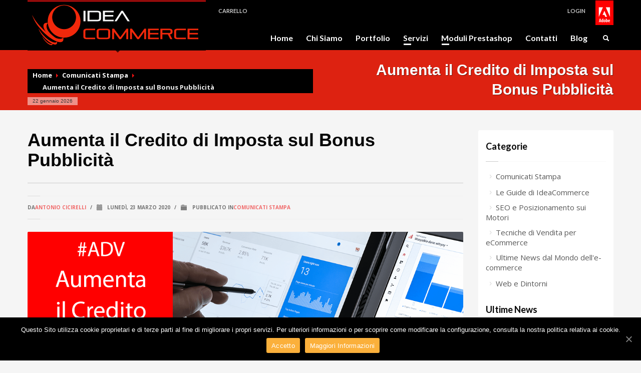

--- FILE ---
content_type: text/html; charset=UTF-8
request_url: https://www.ideacommerce.it/2020/comunicati-stampa/aumenta-credito-imposta-bonus-pubblicita/
body_size: 13434
content:
<!DOCTYPE html>

<html lang="it-IT" class="no-js" >

<head>
 	<title>Aumenta il Credito di Imposta sul Bonus Pubblicità | IdeaCommerce</title>
    <meta http-equiv="Content-Type" content="text/html; charset=UTF-8" />


	
<!-- All in One SEO Pack 2.1.6 by Michael Torbert of Semper Fi Web Design[62,143] -->
<link rel="author" href="https://plus.google.com/114696368252963317295" />
<meta name="description" content="Il Decreto “Cura Italia” modifica il credito di imposta sull’ADV on line, sul cartaceo e sui mezzi di comunicazione tradizionali come radio e tv." />

<meta name="keywords" content="ads,adv,pubblicità online" />

<link rel="canonical" href="https://www.ideacommerce.it/2020/comunicati-stampa/aumenta-credito-imposta-bonus-pubblicita/" />
		<script type="text/javascript">
		  var _gaq = _gaq || [];
		  _gaq.push(['_setAccount', 'UA-30578479-1']);
		  _gaq.push(['_gat._anonymizeIp']);
		  _gaq.push(['_trackPageview']);
		  (function() {
		    var ga = document.createElement('script'); ga.type = 'text/javascript'; ga.async = true;
			ga.src = ('https:' == document.location.protocol ? 'https://ssl' : 'http://www') + '.google-analytics.com/ga.js';
		    var s = document.getElementsByTagName('script')[0]; s.parentNode.insertBefore(ga, s);
		  })();
		</script>
<!-- /all in one seo pack -->
<link rel="alternate" type="application/rss+xml" title="IdeaCommerce &raquo; Feed" href="https://www.ideacommerce.it/feed/" />
<link rel="alternate" type="application/rss+xml" title="IdeaCommerce &raquo; Feed dei commenti" href="https://www.ideacommerce.it/comments/feed/" />
<link rel='stylesheet' id='cookie-notice-front-css'  href='https://www.ideacommerce.it/cms/plugins/cookie-notice/css/front.min.css' type='text/css' media='all' />
<link rel='stylesheet' id='rs-settings-css'  href='https://www.ideacommerce.it/cms/plugins/revslider/rs-plugin/css/settings.css' type='text/css' media='all' />
<link rel='stylesheet' id='rs-captions-css'  href='https://www.ideacommerce.it/cms/plugins/revslider/rs-plugin/css/captions.css' type='text/css' media='all' />
<link rel='stylesheet' id='woocommerce-layout-css'  href='//www.ideacommerce.it/cms/plugins/woocommerce/assets/css/woocommerce-layout.css' type='text/css' media='all' />
<link rel='stylesheet' id='woocommerce-smallscreen-css'  href='//www.ideacommerce.it/cms/plugins/woocommerce/assets/css/woocommerce-smallscreen.css' type='text/css' media='only screen and (max-width: 768px)' />
<link rel='stylesheet' id='woocommerce-general-css'  href='//www.ideacommerce.it/cms/plugins/woocommerce/assets/css/woocommerce.css' type='text/css' media='all' />
<link rel='stylesheet' id='zn-bootstrapcss-css'  href='https://www.ideacommerce.it/cms/themes/ideacommerce/css/bootstrap.css' type='text/css' media='all' />
<link rel='stylesheet' id='zn-superfish-css'  href='https://www.ideacommerce.it/cms/themes/ideacommerce/addons/superfish_responsive/superfish.css' type='text/css' media='all' />
<link rel='stylesheet' id='zn-templtecss-css'  href='https://www.ideacommerce.it/cms/themes/ideacommerce/css/template.css' type='text/css' media='all' />
<link rel='stylesheet' id='zn-bootstrap-responsivecss-css'  href='https://www.ideacommerce.it/cms/themes/ideacommerce/css/bootstrap-responsive.css' type='text/css' media='all' />
<link rel='stylesheet' id='pretty_photo-css'  href='https://www.ideacommerce.it/cms/themes/ideacommerce/addons/prettyphoto/prettyPhoto.css' type='text/css' media='all' />
<link rel='stylesheet' id='theme_style-css'  href='https://www.ideacommerce.it/cms/themes/ideacommerce/style.css' type='text/css' media='all' />
<link rel='stylesheet' id='Lato_default-css'  href='//fonts.googleapis.com/css?family=Lato%3A300%2C400%2C700%2C900&#038;v1&#038;subset=latin%2Clatin-ext' type='text/css' media='screen' />
<link rel='stylesheet' id='Open+Sans_default-css'  href='//fonts.googleapis.com/css?family=Open+Sans%3A400%2C400italic%2C700&#038;v1&#038;subset=latin%2Clatin-ext' type='text/css' media='screen' />
<link rel='stylesheet' id='zn_all_g_fonts-css'  href='//fonts.googleapis.com/css?family=Open+Sans%3A300%2C300italic%2Cregular%2Citalic%2C600%2C600italic%2C700%2C700italic%2C800%2C800italic%7CLato%3Aregular' type='text/css' media='all' />
<link rel='stylesheet' id='options-css'  href='https://www.ideacommerce.it/cms/themes/ideacommerce/css/options.css' type='text/css' media='all' />
<script type='text/javascript'>
/* <![CDATA[ */
var cnArgs = {"ajaxUrl":"https:\/\/www.ideacommerce.it\/wp-admin\/admin-ajax.php","nonce":"8200e280f1","hideEffect":"slide","position":"bottom","onScroll":"0","onScrollOffset":"100","onClick":"0","cookieName":"cookie_notice_accepted","cookieTime":"2592000","cookieTimeRejected":"2592000","cookiePath":"\/","cookieDomain":"","redirection":"0","cache":"0","refuse":"0","revokeCookies":"0","revokeCookiesOpt":"automatic","secure":"1","coronabarActive":"0"};
/* ]]> */
</script>
<script type='text/javascript' src='https://www.ideacommerce.it/cms/plugins/cookie-notice/js/front.min.js'></script>
<script type='text/javascript' src='https://www.ideacommerce.it/wp-includes/js/jquery/jquery.js'></script>
<script type='text/javascript' src='https://www.ideacommerce.it/wp-includes/js/jquery/jquery-migrate.min.js'></script>
<script type='text/javascript' src='https://www.ideacommerce.it/cms/plugins/revslider/rs-plugin/js/jquery.themepunch.revolution.min.js'></script>
<script type='text/javascript' src='https://cdnjs.cloudflare.com/ajax/libs/modernizr/2.6.2/modernizr.min.js'></script>
<link rel='prev' title='Linee Guida per la Scrittura e la Pubblicazione dei Contenuti Online SEO Friendly' href='https://www.ideacommerce.it/2018/guide/linee-guida-per-la-scrittura-e-la-pubblicazione-dei-contenuti-online-seo-friendly/' />
<link rel='next' title='Regime Forfettario per e-commerce: come risparmiare?' href='https://www.ideacommerce.it/2020/guide/regime-forfettario-per-e-commerce-come-risparmiare/' />
<link rel='shortlink' href='https://www.ideacommerce.it/?p=4305' />
<script type="text/javascript">
	jQuery(document).ready(function(){
		jQuery('img[usemap]').rwdImageMaps();
	});
</script>
<style type="text/css">
	img[usemap] { max-width: 100%; height: auto; }
</style>
<link rel="shortcut icon" href="https://www.ideacommerce.it/cms/uploads/2014/03/favicon-7.ico"/>			<!--[if lte IE 9]>
				<link rel="stylesheet" type="text/css" href="https://www.ideacommerce.it/cms/themes/ideacommerce/css/fixes.css" />
			<![endif]-->

			
			<!--[if lte IE 8]>
				<script src="https://www.ideacommerce.it/cms/themes/ideacommerce/js/respond.js"></script>
				<script type="text/javascript">
					var $buoop = {
						vs: {
							i: 8,
							f: 6,
							o: 10.6,
							s: 4,
							n: 9
						}
					}
					$buoop.ol = window.onload;
					window.onload = function () {
						try {
							if ($buoop.ol) $buoop.ol();
						} catch (e) {}
						var e = document.createElement("script");
						e.setAttribute("type", "text/javascript");
						e.setAttribute("src", "http://browser-update.org/update.js");
						document.body.appendChild(e);
					}
				</script>
			<![endif]-->
			
									<!-- Facebook OpenGraph Tags - Replace with your own -->
						<meta property="og:title" content="Aumenta il Credito di Imposta sul Bonus Pubblicità"/>
						<meta property="og:type" content="article"/>
						<meta property="og:url" content="https://www.ideacommerce.it/2020/comunicati-stampa/aumenta-credito-imposta-bonus-pubblicita/"/>
						<meta property="og:image" content="https://www.ideacommerce.it/cms/uploads/2020/03/adv-credito-imposta-480x252.png"/><meta property="og:image" content="https://www.ideacommerce.it/cms/uploads/2020/03/adv-credito-imposta.png"/>						<meta property="og:site_name" content=" IdeaCommerce"/>
						<meta property="fb:app_id" content="1455424068027262"/> <!-- PUT HERE YOUR OWN APP ID - you could get errors if you don't use this one -->
						<meta property="og:description" content=" Il Decreto “Cura Italia” modifica il credito di imposta sull’ADV on line, sul cartaceo e sui mezzi di comunicazione tradizionali come radio e tv."/>
						<!-- END Facebook OpenGraph Tags -->
					
			<!-- Le HTML5 shim, for IE6-8 support of HTML5 elements -->
			<!--[if lt IE 9]>
				<script src="https://html5shim.googlecode.com/svn/trunk/html5.js"></script>
			<![endif]-->

		<meta name="viewport" content="width=device-width, initial-scale=1, maximum-scale=1" />	<link rel="profile" href="https://gmpg.org/xfn/11" />
    <link rel="pingback" href="" />
    
</head>
<body data-rsssl=1  class="single single-post postid-4305 single-format-standard cookies-not-set res1170">

	<!-- AFTER BODY ACTION -->
			
	<div class="login_register_stuff hide"><!-- Login/Register Modal forms - hidded by default to be opened through modal -->
		<div id="login_panel">
			<div class="inner-container login-panel">
			  
				<h3 class="m_title">ACCEDI AL TUO ACCOUNT PER USUFRUIRE DI TUTTE LE FUNZIONALITA'</h3>
					
				<form id="login_form" name="login_form" method="post" class="zn_form_login" action="https://www.ideacommerce.it/amministraidea">
				
										
					<input type="text" id="username" name="log" class="inputbox" placeholder="Username">
					<input type="password" id="password" name="pwd" class="inputbox" placeholder="Password">
										<label class="zn_remember"><input type="checkbox" name="rememberme" id="rememberme" value="forever">Ricordami</label>
					<input type="submit" id="login" name="submit_button" class="zn_sub_button" value="LOGIN">
					<input type="hidden" value="login" class="" name="zn_form_action">
					<input type="hidden" value="zn_do_login" class="" name="action">
					<input type="hidden" value="https://www.ideacommerce.it/2020/comunicati-stampa/aumenta-credito-imposta-bonus-pubblicita" class="zn_login_redirect" name="submit">
					<div class="links"><a href="#" onClick="ppOpen('#forgot_panel', '350');">HAI DIMENTICATO LA PASSWORD?</a></div>
				</form>

			</div>
		</div><!-- end login panel -->

				
		<div id="forgot_panel">
			<div class="inner-container forgot-panel">
				<h3 class="m_title">HAI DIMENTICATO I TUOI DATI?</h3>
				<form id="forgot_form" name="login_form" method="post" class="zn_form_lost_pass" action="https://www.ideacommerce.it/amministraidea?action=lostpassword">
					<p>
						<input type="text" id="forgot-email" name="user_login" class="inputbox" placeholder="Username o email">
					</p>
					<p>
						<input type="submit" id="recover" name="submit" class="zn_sub_button" value="INVIA I MIEI DATI!">
					</p>
					<div class="links"><a href="#" onClick="ppOpen('#login_panel', '800');">AHH, ASPETTA, ORA RICORDO!</a></div>
				</form>
				
			</div>
		</div><!-- end register panel -->
	</div><!-- end login register stuff -->
		
					<!-- ADD AN APPLICATION ID !! If you want to know how to find out your
			app id, either search on google for: facebook appid, either go to http://rieglerova.net/how-to-get-a-facebook-app-id/
			-->
			<div id="fb-root"></div>
			<script>
				(function (d, s, id) {
					var js, fjs = d.getElementsByTagName(s)[0];
					if (d.getElementById(id)) return;
					js = d.createElement(s);
					js.id = id;
					js.src = "http://connect.facebook.net/en_US/all.js#xfbml=1&appId=1455424068027262"; // addyour appId here
					fjs.parentNode.insertBefore(js, fjs);
				}(document, 'script', 'facebook-jssdk'));
			</script>
		

    <div id="page_wrapper">
        <header id="header" class="style2 ">
            <div class="container">
                <!-- logo -->
                <h3 id="logo"><a href="https://www.ideacommerce.it"><img src="https://www.ideacommerce.it/cms/uploads/2013/12/logoidea25.png" alt="IdeaCommerce" title="Creazione eCommerce, SEO, Web Marketing" /></a></h3>                
								
				<!-- HEADER ACTION -->
				<div style="float:right;">
				<a id="adobe-logo" class="new_window" rel="nofollow" target="_blank" href="https://www.adobe.com" alt="Adobe"></a>
				</div>
								<ul class="topnav navLeft">
					<li class="drop">
						<a id="mycartbtn" href="https://www.ideacommerce.it/carrello/" title="Visualizza carrello">
							CARRELLO						</a>
						<div class="pPanel">
							<div class="inner">	<span class="cart_details">0 oggetti, Totale di <span class="amount">&euro;0,00</span> <a href="https://www.ideacommerce.it/carrello/" title="Visualizza carrello" class="checkout">Cassa <span class="icon-chevron-right"></span>
								</a>
								</span>
							</div>
						</div>
					</li>
				</ul>
				<ul class="topnav navRight"><li><a href="#login_panel" data-rel="prettyPhoto[login_panel]">LOGIN</a></li></ul>				
               
				<!-- search -->
									<div id="search">
						<a href="#" class="searchBtn"><span class="icon-search icon-white"></span></a>
						<div class="search">
							<form id="searchform" action="https://www.ideacommerce.it" method="get">
								<input name="s" maxlength="20" class="inputbox" type="text" size="20" value="CERCA ..." onblur="if (this.value=='') this.value='CERCA ...';" onfocus="if (this.value=='CERCA ...') this.value='';" />
								<input type="submit" id="searchsubmit" value="go" class="icon-search"/>
							</form>
						</div>
					</div>
					
					<!-- end search -->
								

				<!-- main menu -->
				<nav id="main_menu" class="">
										<ul id="menu-top" class="sf-menu nav clearfix"><li id="menu-item-709" class="menu-item menu-item-type-post_type menu-item-object-page menu-item-709"><a href="https://www.ideacommerce.it/">Home</a></li>
<li id="menu-item-682" class="menu-item menu-item-type-post_type menu-item-object-page menu-item-682"><a href="https://www.ideacommerce.it/chi-siamo/">Chi Siamo</a></li>
<li id="menu-item-684" class="menu-item menu-item-type-post_type menu-item-object-page menu-item-684"><a href="https://www.ideacommerce.it/portfolio/">Portfolio</a></li>
<li id="menu-item-685" class="menu-item menu-item-type-post_type menu-item-object-page menu-item-has-children menu-item-685"><a href="https://www.ideacommerce.it/servizi/">Servizi</a>
<ul class="sub-menu">
	<li id="menu-item-688" class="menu-item menu-item-type-post_type menu-item-object-page menu-item-688"><a href="https://www.ideacommerce.it/servizi/realizzazione-portali-ecommerce/">Creazione siti ecommerce</a></li>
	<li id="menu-item-1354" class="menu-item menu-item-type-post_type menu-item-object-page menu-item-1354"><a href="https://www.ideacommerce.it/servizi/creazione-ecommerce-starter/">eCommerce Starter</a></li>
	<li id="menu-item-1125" class="menu-item menu-item-type-post_type menu-item-object-page menu-item-1125"><a href="https://www.ideacommerce.it/servizi/creazione-grafica-e-web-design/">Creazione Grafica e Web Design</a></li>
	<li id="menu-item-687" class="menu-item menu-item-type-post_type menu-item-object-page menu-item-687"><a href="https://www.ideacommerce.it/servizi/advertising/">Campagne pubblicitarie</a></li>
	<li id="menu-item-686" class="menu-item menu-item-type-post_type menu-item-object-page menu-item-686"><a href="https://www.ideacommerce.it/servizi/seo-posizionamento-sui-motori-di-ricerca/">SEO &#038; Posizionamento sui Motori di Ricerca</a></li>
	<li id="menu-item-1126" class="menu-item menu-item-type-post_type menu-item-object-page menu-item-1126"><a href="https://www.ideacommerce.it/servizi/hosting-ecommerce-professionale/">Hosting eCommerce Professionale</a></li>
	<li id="menu-item-1127" class="menu-item menu-item-type-post_type menu-item-object-page menu-item-1127"><a href="https://www.ideacommerce.it/servizi/assistenza-ecommerce/">Assistenza eCommerce</a></li>
	<li id="menu-item-1798" class="menu-item menu-item-type-post_type menu-item-object-page menu-item-1798"><a href="https://www.ideacommerce.it/servizi/assistenza-qualificata-prestashop/">Assistenza Qualificata e-Commerce Prestashop</a></li>
	<li id="menu-item-2631" class="menu-item menu-item-type-post_type menu-item-object-page menu-item-2631"><a href="https://www.ideacommerce.it/servizi/come-installare-un-modulo-prestashop/">Come Installare un Modulo Prestashop</a></li>
</ul>
</li>
<li id="menu-item-1815" class="menu-item menu-item-type-taxonomy menu-item-object-product_cat menu-item-has-children menu-item-1815"><a href="https://www.ideacommerce.it/categorie/moduli-prestashop/">Moduli Prestashop</a>
<ul class="sub-menu">
	<li id="menu-item-2615" class="menu-item menu-item-type-post_type menu-item-object-product menu-item-2615"><a href="https://www.ideacommerce.it/shop/moduli-prestashop/modulo-postepay-prestashop/">Modulo Postepay con Codice Fiscale Prestashop 1.5 / 1.6</a></li>
	<li id="menu-item-2612" class="menu-item menu-item-type-post_type menu-item-object-product menu-item-2612"><a href="https://www.ideacommerce.it/shop/moduli-prestashop/modulo-commissioni-pagamenti-prestashop-1-6/">Modulo Commissioni Pagamento Prestashop 1.6</a></li>
	<li id="menu-item-2608" class="menu-item menu-item-type-post_type menu-item-object-product menu-item-2608"><a href="https://www.ideacommerce.it/shop/moduli-prestashop/modulo-legge-informativa-cookie-e-banner-avviso-cookie-prestashop-1-51-6/">Modulo Legge Informativa Cookie e Banner avviso Cookie Prestashop 1.5/1.6</a></li>
	<li id="menu-item-2609" class="menu-item menu-item-type-post_type menu-item-object-product menu-item-2609"><a href="https://www.ideacommerce.it/shop/moduli-prestashop/modulo-2-in-1-popup-newsletter-popup-banner-prestashop/">Modulo Banner Popup con Newsletter Prestashop</a></li>
	<li id="menu-item-2616" class="menu-item menu-item-type-post_type menu-item-object-product menu-item-2616"><a href="https://www.ideacommerce.it/shop/moduli-prestashop/modulo-import-esprinet-prestashop/">Modulo Import Esprinet Prestashop 1.5 / 1.6 / 1.7</a></li>
	<li id="menu-item-2604" class="menu-item menu-item-type-post_type menu-item-object-product menu-item-2604"><a href="https://www.ideacommerce.it/shop/moduli-prestashop/modulo-office-distribution/">Modulo Office Distribution</a></li>
	<li id="menu-item-2602" class="menu-item menu-item-type-post_type menu-item-object-product menu-item-2602"><a href="https://www.ideacommerce.it/shop/moduli-prestashop/modulo-import-big-buy/">Modulo Import Big Buy Prestashop 1.6</a></li>
	<li id="menu-item-2603" class="menu-item menu-item-type-post_type menu-item-object-product menu-item-2603"><a href="https://www.ideacommerce.it/shop/moduli-prestashop/modulo-sconto-per-pagamento-con-bonifico-bancario-prestashop-1-51-6/">Modulo Sconto per Pagamento con Bonifico Bancario Prestashop 1.5/1.6</a></li>
	<li id="menu-item-2607" class="menu-item menu-item-type-post_type menu-item-object-product menu-item-2607"><a href="https://www.ideacommerce.it/shop/moduli-prestashop/modulo-conferma-ordine-prestashop/">Modulo Conferma Ordine senza Pagamento Prestashop 1.6</a></li>
	<li id="menu-item-2606" class="menu-item menu-item-type-post_type menu-item-object-product menu-item-2606"><a href="https://www.ideacommerce.it/shop/moduli-prestashop/modulo-monetaweb-setefi-prestashop-1-51-6/">Modulo Monetaweb &#8211; Setefi Prestashop 1.5/1.6</a></li>
	<li id="menu-item-2610" class="menu-item menu-item-type-post_type menu-item-object-product menu-item-2610"><a href="https://www.ideacommerce.it/shop/moduli-prestashop/modulo-live-chat-zopim-prestashop-1-51-6-freegratis/">Modulo Live Chat Zopim Prestashop 1.5/1.6 Free/Gratis</a></li>
	<li id="menu-item-2614" class="menu-item menu-item-type-post_type menu-item-object-product menu-item-2614"><a href="https://www.ideacommerce.it/shop/moduli-prestashop/modulo-trovaprezzi-prestashop/">Modulo Trovaprezzi Prestashop</a></li>
	<li id="menu-item-2611" class="menu-item menu-item-type-post_type menu-item-object-product menu-item-2611"><a href="https://www.ideacommerce.it/shop/moduli-prestashop/modulo-opinioni-dei-clienti-google-rich-snippets-prestashop-1-51-6/">Modulo Opinioni clienti + Google Rich Snippets Prestashop 1.5/1.6</a></li>
	<li id="menu-item-2605" class="menu-item menu-item-type-post_type menu-item-object-product menu-item-2605"><a href="https://www.ideacommerce.it/shop/moduli-prestashop/modulo-seo-prestashop/">Modulo SEO Prestashop</a></li>
	<li id="menu-item-2613" class="menu-item menu-item-type-post_type menu-item-object-product menu-item-2613"><a href="https://www.ideacommerce.it/shop/moduli-prestashop/email-notifica-registrazione-utente/">Email Notifica Registrazione Utente</a></li>
</ul>
</li>
<li id="menu-item-858" class="menu-item menu-item-type-post_type menu-item-object-page menu-item-858"><a href="https://www.ideacommerce.it/contatti/">Contatti</a></li>
<li id="menu-item-1022" class="menu-item menu-item-type-post_type menu-item-object-page current_page_parent menu-item-1022"><a href="https://www.ideacommerce.it/blog/">Blog</a></li>
</ul>					
				</nav>
				
				<!-- end main_menu -->
				
			</div>
				
		</header>
	
		

			<div id="page_header" class="zn_def_header_style">
				<div class="bgback"></div>

				
					<!-- DEFAULT HEADER STYLE -->
					<div class="container">
						<div class="row">
							<div class="span6">
							 
								<ul xmlns:v="http://rdf.data-vocabulary.org/#" class="breadcrumbs fixclear"><li typeof="v:Breadcrumb"><a rel="v:url" property="v:title" href="https://www.ideacommerce.it">Home</a></li><li typeof="v:Breadcrumb"><a rel="v:url" property="v:title"  href="https://www.ideacommerce.it/category/comunicati-stampa/" title="Visualizza tutti gli articoli in Comunicati Stampa">Comunicati Stampa</a></li><li>Aumenta il Credito di Imposta sul Bonus Pubblicità</li></ul><span id="current-date">22 gennaio 2026</span>							</div>
							<div class="span6">
								<div class="header-titles">
									<h2>Aumenta il Credito di Imposta sul Bonus Pubblicità</h2>								</div>
							</div>
						</div><!-- end row -->
					</div>
				<div class="zn_header_bottom_style"></div>
			</div><!-- end page_header -->
	
		
	
	<section id="content">
				<div class="container">
			
			<div id="mainbody">
				
				<div class="row-fluid">
								
					<div class="span9 zn_content zn_has_sidebar row  post-4305">
				
						<h1 class="page-title">Aumenta il Credito di Imposta sul Bonus Pubblicità</h1>

						<div class="itemView clearfix eBlog">

							<div class="itemHeader">
								<div class="post_details">
									<span class="itemAuthor">da<a href="https://www.ideacommerce.it/author/antoniocicirelli/" title="Articoli scritti da: Antonio Cicirelli" rel="author">Antonio Cicirelli</a></span>
									<span class="infSep"> / </span>
									<span class="itemDateCreated"><span class="icon-calendar"></span> lunedì, 23 marzo 2020</span>
									<span class="infSep"> / </span>
									<span class="itemCommentsBlock"></span>
									<span class="itemCategory"><span class="icon-folder-close"></span> Pubblicato in</span><a href="https://www.ideacommerce.it/category/comunicati-stampa/" title="Visualizza tutti gli articoli in Comunicati Stampa" >Comunicati Stampa</a>								</div>
							</div><!-- end itemheader -->

							<div class="itemBody">
								<!-- Blog Image -->
																
								<!-- Blog Content -->
								<p><img class="aligncenter size-full wp-image-4306" alt="Aumenta il Credito di Imposta su Bonus Pubblicità" src="https://www.ideacommerce.it/cms/uploads/2020/03/adv-credito-imposta.png" width="1200" height="630" /></p>
<h2>Le Modifiche Introdotte dal Decreto Cura Italia</h2>
<p>Il Decreto “Cura Italia” modifica il credito di imposta sull’ADV on line, sul cartaceo e sui mezzi di comunicazione tradizionali come radio e tv.</p>
<p>Il Governo attraverso il<a href="https://www.gazzettaufficiale.it/showNewsDetail?id=2537&amp;provenienza=home"> Decreto Legge “Cura Italia”</a> ha messo in campo varie misure per combattere la crisi sanitaria ed economica scatenata dal Coronavirus. La pandemia ha colpito tutti i settori del nostro Paese e messo in ginocchio famiglie e aziende. Nel decreto tra le misure adottate ha modificato il bonus pubblicità.</p>
<h3>In cosa consiste la modifica?</h3>
<p>Il bonus pubblicità per il solo 2020 prevede un regime straordinario di accesso all’incentivo. In altre parole, è stata introdotta la possibilità di applicare il credito di imposta non solo alla spesa pubblicitaria ma all’investimento complessivo.</p>
<p >L’articolo 98 del decreto Cura Italia recita che nel 2020 sarà concesso ad imprese, lavoratori autonomi ed enti non commerciali <strong>nella misura unica del 30% di tutti gli investimenti fatti in campagne pubblicitarie</strong> effettuate sulla stampa quotidiana e periodica, anche online, e sulle emittenti televisive e radiofoniche locali, analogiche o digitali. Inoltre il decreto introduce il differimento di 6 mesi per l’invio telematico delle domande di accesso al credito: <strong>dal 1 al 30 settembre per le nuove richieste</strong>, restano valide le domande già presentate.</p>
<h2>Contattaci per Pianificare la Tua Pubblicità Online</h2>
<p dir="ltr">Sei un’Azienda o un libero professionista e vuoi pianificare la pubblicità con una creatività e una pianificazione dedicata? Contattaci su info@ideacommerce.it o lascia i tuoi dati nel form sottostante per fare centro nel tuo business</p>
<div class="frm_forms  with_frm_style frm_style_stile-di-formidable" id="frm_form_4_container" >
<form enctype="multipart/form-data" method="post" class="frm-show-form " id="form_o7i5kb"  >
<div class="frm_form_fields ">
<fieldset>

<input type="hidden" name="frm_action" value="create" />
<input type="hidden" name="form_id" value="4" />
<input type="hidden" name="frm_hide_fields_4" id="frm_hide_fields_4" value="" />
<input type="hidden" name="form_key" value="o7i5kb" />
<input type="hidden" name="item_meta[0]" value="" />
<input type="hidden" id="frm_submit_entry_4" name="frm_submit_entry_4" value="c4ed84b933" /><input type="hidden" name="_wp_http_referer" value="/2020/comunicati-stampa/aumenta-credito-imposta-bonus-pubblicita/" /><input type="text" class="frm_hidden frm_verify" id="frm_verify_4" name="frm_verify" value=""  />

<div id="frm_field_30_container" class="form-field  frm_required_field  frm_top_container" style="float:left;margin-right:40px;">
<label class="frm_primary_label">Nome e Cognome <span class="frm_required">*</span>
</label>
<input type="text" id="field_recevu" name="item_meta[30]" value=""  style="width:360px" data-reqmsg="Hai dimenticato di inserire dei dati importanti!" class="auto_width"  />



</div>
<div id="frm_field_31_container" class="form-field   frm_top_container" style="float:left;">
<label class="frm_primary_label">Azienda <span class="frm_required"></span>
</label>
<input type="text" id="field_t9g4ah" name="item_meta[31]" value=""  style="width:360px" class="auto_width"  />



</div>
<div style="clear:both"></div>
<div id="frm_field_32_container" class="form-field  frm_required_field frm_top_container" style="float:left;margin-right:40px;">
    <label class="frm_primary_label">email
        <span class="frm_required">*</span>
    </label>
    <input type="email" id="field_heehlo" name="item_meta[32]" value=""  style="width:360px" data-reqmsg="Hai dimenticato di inserire dei dati importanti!" class="auto_width"  />

    
    
</div>
<div id="frm_field_34_container" class="form-field  frm_top_container" style="float:left;">
    <label class="frm_primary_label">telefono
        <span class="frm_required"></span>
    </label>
    <input type="text" id="field_rpy4ft" name="item_meta[34]" value=""  style="width:360px" class="auto_width"  />

    
    
</div>
<div style="clear:both"></div>
<div id="frm_field_33_container" class="form-field  frm_required_field frm_top_container">
    <label class="frm_primary_label">Parlaci di te, della tua azienda e delle tue necessità
        <span class="frm_required">*</span>
    </label>
    <textarea name="item_meta[33]" id="field_onsz7a" rows="8"  style="width:810px" cols="90" data-reqmsg="Hai dimenticato di inserire dei dati importanti!" class="auto_width"  ></textarea>

    
    
</div>
<input type="hidden" name="item_key" value="" />
<div class="frm_submit">

<button class="frm_button_submit" type="submit"  >Invia</button>

</div></fieldset>
</div>
</form>
</div>

								
							</div><!-- end item body -->
							<div class="clear"></div>

						
																<!-- TAGS -->
									<div class="itemTagsBlock">
										<span>Taggato con:</span>
										<a href="https://www.ideacommerce.it/tag/ads/" rel="tag">ads</a>, <a href="https://www.ideacommerce.it/tag/adv/" rel="tag">adv</a>, <a href="https://www.ideacommerce.it/tag/pubblicita-online/" rel="tag">pubblicità online</a>										<div class="clear"></div>
									</div><!-- end tags blocks -->
								
														
							<div class="clear"></div>
						
						<div id="author-bio-box" style="background: ; border-top: px  ; border-bottom: px  ; color: "><h3><a style="color: ;" href="https://www.ideacommerce.it/author/antoniocicirelli/" title="All posts by Antonio Cicirelli" rel="author">Antonio Cicirelli</a></h3><div class="bio-gravatar"><img alt='' src='https://secure.gravatar.com/avatar/689a5ebf77b669e80775ed96dab26b2c?s=70&amp;d=&amp;r=G' class='avatar avatar-70 photo' height='70' width='70' /></div><a target="_blank" rel="nofollow noopener noreferrer" href="https://www.ideacommerce.it" class="bio-icon bio-icon-website"></a><a target="_blank" rel="nofollow noopener noreferrer" href="https://www.facebook.com/antonio.cicirelli.16" class="bio-icon bio-icon-facebook"></a><a target="_blank" rel="nofollow noopener noreferrer" href="https://twitter.com/antoniocici" class="bio-icon bio-icon-twitter"></a><a target="_blank" rel="nofollow noopener noreferrer" href="https://plus.google.com/114696368252963317295" class="bio-icon bio-icon-googleplus"></a><a target="_blank" rel="nofollow noopener noreferrer" href="http://it.linkedin.com/in/antoniocici" class="bio-icon bio-icon-linkedin"></a><p class="bio-description">Sono laureato in Ingegneria Informatica e nutro una grande passione per il Marketing e l'imprenditoria. Queste passioni mi hanno portato, da qualche anno a questa parte, ad impegnarmi nella realizzazione di siti ecommerce e portali per la lead generation moderni, funzionali e professionali, oltre ad occuparmi di Advertising e posizionamento SEO.
Il mio obiettivo è aiutare le aziende a vendere e prosperare attraverso le attività online.</p></div>								
						<!-- DISQUS comments block -->
						<div class="disqusForm">
							
 

<!-- You can start editing here. -->





 




						</div>
						<div class="clear"></div>
						<!-- end DISQUS comments block -->

						</div>
						<!-- End Item Layout -->
						
						
						
					</div>
					
					<div class="span3"><div id="sidebar" class="sidebar sidebar-right "><div id="categories-4" class="widget widget_categories"><h3 class="widgettitle title">Categorie</h3>		<ul class="menu">
	<li class="cat-item cat-item-6"><a href="https://www.ideacommerce.it/category/comunicati-stampa/" title="I comunicati stampa di IdeaCommerce: pubblicazione di nuovi siti web e ecommerce, promozioni in corso ed eventi importanti segnalati da IdeaCommerce">Comunicati Stampa</a>
</li>
	<li class="cat-item cat-item-8"><a href="https://www.ideacommerce.it/category/guide/" title="Le Guide di IdeaCommerce affrontano vari temi legati al mondo dell&#039;ecommerce, spiegando passo passo, anche attraverso tutorial, come ottenere il massimo dal web per la propria attività sfruttando il commercio elettronico.">Le Guide di IdeaCommerce</a>
</li>
	<li class="cat-item cat-item-63"><a href="https://www.ideacommerce.it/category/seo-e-posizionamento-sui-motori/" title="Visualizza tutti gli articoli archiviati in SEO e Posizionamento sui Motori">SEO e Posizionamento sui Motori</a>
</li>
	<li class="cat-item cat-item-52"><a href="https://www.ideacommerce.it/category/tecniche-di-vendita-per-ecommerce/" title="Visualizza tutti gli articoli archiviati in Tecniche di Vendita per eCommerce">Tecniche di Vendita per eCommerce</a>
</li>
	<li class="cat-item cat-item-1"><a href="https://www.ideacommerce.it/category/ecommerce-news/" title="Ultime notizie sul mondo dell&#039;ecommerce. Dalle novità sul web marketing agli aggiornamenti normativi, tutte le notizie più importanti sull&#039;ecommerce.">Ultime News dal Mondo dell&#039;e-commerce</a>
</li>
	<li class="cat-item cat-item-57"><a href="https://www.ideacommerce.it/category/web-e-dintorni/" title="Visualizza tutti gli articoli archiviati in Web e Dintorni">Web e Dintorni</a>
</li>
		</ul>
</div>		<div id="recent-posts-3" class="widget widget_recent_entries">		<div class=" latest_posts style3">		<h3 class="widgettitle title">Ultime News</h3>		<ul class="posts">
				<li class="post"><a href="https://www.ideacommerce.it/2022/comunicati-stampa/opportunitycommerce-affidabile-secondo-le-opinioni-reali-dei-clienti/" class="hoverBorder pull-left"><img class="shadow" src="https://www.ideacommerce.it/cms/uploads/2022/09/opportunitycommerce_recensioni_opinioni-54x54.png" alt=""/></a><h4 class="title"><a href="https://www.ideacommerce.it/2022/comunicati-stampa/opportunitycommerce-affidabile-secondo-le-opinioni-reali-dei-clienti/" title="OpportunityCommerce: AFFIDABILE secondo le opinioni REALI dei clienti">OpportunityCommerce: AFFIDABILE secondo le opinioni REALI dei clienti</a></h4><div class="text">Recensioni Verificate da Clienti Veri di Opport...</div></li>
				<li class="post"><a href="https://www.ideacommerce.it/2020/ecommerce-news/e-commerce-2020-come-sfruttare-il-commercio-online/" class="hoverBorder pull-left"><img class="shadow" src="https://www.ideacommerce.it/cms/uploads/2020/09/ecommerce-2020-54x54.png" alt=""/></a><h4 class="title"><a href="https://www.ideacommerce.it/2020/ecommerce-news/e-commerce-2020-come-sfruttare-il-commercio-online/" title="E-commerce 2020: come sfruttare il commercio online">E-commerce 2020: come sfruttare il commercio online</a></h4><div class="text">Gli scenari dell’Ecommerce in Italia e nel mond...</div></li>
				<li class="post"><a href="https://www.ideacommerce.it/2020/ecommerce-news/bonus-ecommerce-2020-lombardia-come-accedere-al-fondo-perduto/" class="hoverBorder pull-left"><img class="shadow" src="https://www.ideacommerce.it/cms/uploads/2020/06/bonus-ecommerce-lombardia-54x54.png" alt=""/></a><h4 class="title"><a href="https://www.ideacommerce.it/2020/ecommerce-news/bonus-ecommerce-2020-lombardia-come-accedere-al-fondo-perduto/" title="Bonus E-Commerce 2020 Lombardia: Come Accedere al Fondo Perduto">Bonus E-Commerce 2020 Lombardia: Come Accedere al Fondo Perduto</a></h4><div class="text">Nuovi mercati per Piccole e Medie imprese lomba...</div></li>
				<li class="post"><a href="https://www.ideacommerce.it/2020/guide/cro-tips-anatomia-di-una-landing-page-efficace/" class="hoverBorder pull-left"><img class="shadow" src="https://www.ideacommerce.it/cms/uploads/2020/04/creazione-landing-page-54x54.png" alt=""/></a><h4 class="title"><a href="https://www.ideacommerce.it/2020/guide/cro-tips-anatomia-di-una-landing-page-efficace/" title="CRO Tips: Anatomia di una Landing Page Efficace">CRO Tips: Anatomia di una Landing Page Efficace</a></h4><div class="text">Scopriamo gli Elementi Chiave di una Pagina che...</div></li>
				<li class="post"><a href="https://www.ideacommerce.it/2020/guide/regime-forfettario-per-e-commerce-come-risparmiare/" class="hoverBorder pull-left"><img class="shadow" src="https://www.ideacommerce.it/cms/uploads/2020/04/regime-forfettario-ecommerce-54x54.png" alt=""/></a><h4 class="title"><a href="https://www.ideacommerce.it/2020/guide/regime-forfettario-per-e-commerce-come-risparmiare/" title="Regime Forfettario per e-commerce: come risparmiare?">Regime Forfettario per e-commerce: come risparmiare?</a></h4><div class="text">Hai appena aperto la tua attività di e-commerce...</div></li>
				</ul>
		</div>		</div><div id="text-3" class="widget widget_text"><h3 class="widgettitle title">Premio Posizionamento Seo</h3>			<div class="textwidget"><div style="width:100%;text-align:center;margin-top:10px">
<a href="https://www.ideacommerce.it/servizi/seo-posizionamento-sui-motori-di-ricerca/" title="Posizionamento sui motori di ricerca SEO">
<img src="https://www.ideacommerce.it/cms/uploads/2014/01/seo-contest-2012.jpg" alt="Posizionamento sui Motori di Ricerca: Premio SEO Contest 2012">
</a>
</div></div>
		</div><div id="text-2" class="widget widget_text">			<div class="textwidget"><div class="fb-like-box" data-href="https://www.facebook.com/IdeaCommerce" data-width="240" data-colorscheme="light" data-show-faces="true" data-header="true" data-stream="false" data-show-border="true"></div></div>
		</div></div></div>				</div><!-- end row -->
				
			</div><!-- end mainbody -->
			
		</div><!-- end container -->

		



	</section><!-- end #content -->
	

























	

	
	

	
	<footer id="footer">
		<div class="container">

			<div class="row"><div class="span5"><div id="tp_widget_recent_tweets-2" class="widget widget_tp_widget_recent_tweets"><h3 class="widgettitle title m_title">Twitter Feed</h3><strong>Could not authenticate you.</strong></div></div><div class="span4"><div id="zn_mailchimp-2" class="widget widget_zn_mailchimp"><div class="newsletter-signup"><h3 class="widgettitle title m_title">Newsletter</h3><p>Iscriviti alla nostra Newsletter per essere esempre aggiornato su novità, promozioni e aggiornamenti.</p>		<form method="post" class="newsletter_subscribe newsletter-signup" data-url="https://www.ideacommerce.it/" name="newsletter_form">			<input type="text" name="zn_mc_email" class="nl-email" value="" placeholder="latuaemail@email.it" />			<input type="hidden" name="zn_list_class" class="nl-lid" value="a988018f26" />			<input type="submit" name="submit" class="nl-submit" value="ISCRIVITI" />		</form>		<span class="zn_mailchimp_result"></span>	</div><!-- end newsletter-signup --></div></div><div class="span3"><div id="text_contact-2" class="widget widget_text_contact"><h3 class="widgettitle title m_title">Contatti</h3>
			<div class="textwidget contact-details"><p><b>IdeaCommerce.it</b><br />
<em>P.IVA:</em> <b>01232670776</b><br />
<br><br />
<b>Bisogno di info? Scrivici via mail</b><br />
<b>info@ideacommerce.it</b></p>
</div>

		</div></div></div><!-- end row --><div class="row"><div class="span6"><div id="text-4" class="widget widget_text">			<div class="textwidget"><h4 style="color: #fff; font-size: 15px;">Siamo Partner Certificati Adobe Certified Associate</h4>
<a href="https://www.certiport.com/Portal/Pages/CredentialVerification.aspx" target="_blank"><img  style="margin:0 auto; float:none;" src="https://www.ideacommerce.it/cms/uploads/2015/01/adobe_certified_associate.jpg" alt="Partner Certificati Adobe Certified Associate"></a><br/></br/>
Codice di Verifica anti-frode:  <b>wyHuM-4SyB</b></div>
		</div></div><div class="span6"><div id="text-6" class="widget widget_text"><h3 class="widgettitle title m_title">Lavora con Noi</h3>			<div class="textwidget"><p style="text-align:center"><a href="https://www.ideacommerce.it/chi-siamo/lavora-con-noi/" title="Lavora con noi: Cerchiamo collaboratori">Cerchi Lavoro? Collaboriamo Insieme</a></p></div>
		</div></div></div><!-- end row -->	
			
			<div class="row">
				<div class="span12">
					<div class="bottom fixclear">
					
					<ul class="social-icons  fixclear"><li class="title">GET SOCIAL</li><li class="social-facebook"><a href="https://www.facebook.com/IdeaCommerce" target="_blank">Anche su</a></li><li class="social-gplus"><a href="https://plus.google.com/u/0/114696368252963317295/posts" target="_blank"></a></li><li class="social-twitter"><a href="https://twitter.com/idea_commerce" target="_blank"></a></li><li class="social-youtube"><a href="https://www.youtube.com/channel/UCoZXSMTPfeQXKdq6W-zpUcg?view_as=subscriber" target="_blank"></a></li></ul>					
											
						<div class="copyright">
							
							
							<a href="https://www.ideacommerce.it"><img src="https://www.ideacommerce.it/cms/uploads/2013/12/logoidea22.png" alt="© 2020 Copyright by Ideacommerce.it " /></a><p>© 2020 Copyright by Ideacommerce.it </p>							
							
						</div><!-- end copyright -->
							
											

					</div><!-- end bottom -->
				</div>
			</div><!-- end row -->
			
		</div>
	</footer>
	    </div><!-- end page_wrapper -->
	
    <a href="#" id="totop">TOP</a> 
<link rel='stylesheet' id='formidable-css'  href='https://www.ideacommerce.it/cms/uploads/formidable/css/formidablepro.css' type='text/css' media='all' />
<link rel='stylesheet' id='author-bio-box-styles-css'  href='https://www.ideacommerce.it/cms/plugins/author-bio-box/assets/css/author-bio-box.css' type='text/css' media='all' />
<script type='text/javascript' src='https://www.ideacommerce.it/cms/plugins/responsive-image-maps/jquery.rwdImageMaps.min.js'></script>
<script type='text/javascript'>
/* <![CDATA[ */
var wc_add_to_cart_params = {"ajax_url":"\/wp-admin\/admin-ajax.php","ajax_loader_url":"\/\/www.ideacommerce.it\/cms\/plugins\/woocommerce\/assets\/images\/ajax-loader@2x.gif","i18n_view_cart":"Vedi il carrello","cart_url":"https:\/\/www.ideacommerce.it\/carrello\/","is_cart":"","cart_redirect_after_add":"no"};
/* ]]> */
</script>
<script type='text/javascript' src='//www.ideacommerce.it/cms/plugins/woocommerce/assets/js/frontend/add-to-cart.min.js'></script>
<script type='text/javascript' src='//www.ideacommerce.it/cms/plugins/woocommerce/assets/js/jquery-blockui/jquery.blockUI.min.js'></script>
<script type='text/javascript'>
/* <![CDATA[ */
var woocommerce_params = {"ajax_url":"\/wp-admin\/admin-ajax.php","ajax_loader_url":"\/\/www.ideacommerce.it\/cms\/plugins\/woocommerce\/assets\/images\/ajax-loader@2x.gif"};
/* ]]> */
</script>
<script type='text/javascript' src='//www.ideacommerce.it/cms/plugins/woocommerce/assets/js/frontend/woocommerce.min.js'></script>
<script type='text/javascript' src='//www.ideacommerce.it/cms/plugins/woocommerce/assets/js/jquery-cookie/jquery.cookie.min.js'></script>
<script type='text/javascript'>
/* <![CDATA[ */
var wc_cart_fragments_params = {"ajax_url":"\/wp-admin\/admin-ajax.php","fragment_name":"wc_fragments"};
/* ]]> */
</script>
<script type='text/javascript' src='//www.ideacommerce.it/cms/plugins/woocommerce/assets/js/frontend/cart-fragments.min.js'></script>
<script type='text/javascript' src='https://www.ideacommerce.it/cms/themes/ideacommerce/js/bootstrap.min.js'></script>
<script type='text/javascript' src='https://www.ideacommerce.it/cms/themes/ideacommerce/js/plugins.js'></script>
<script type='text/javascript' src='https://www.ideacommerce.it/cms/themes/ideacommerce/addons/superfish_responsive/superfish_menu.js'></script>
<script type='text/javascript' src='https://www.ideacommerce.it/cms/themes/ideacommerce/addons/prettyphoto/jquery.prettyPhoto.js'></script>
<script type='text/javascript' src='https://www.ideacommerce.it/cms/themes/ideacommerce/sliders/flex_slider/js/jquery.flexslider-min.js'></script>
<script type='text/javascript'>
/* <![CDATA[ */
var zn_do_login = {"ajaxurl":"https:\/\/www.ideacommerce.it\/wp-admin\/admin-ajax.php"};
/* ]]> */
</script>
<script type='text/javascript' src='https://www.ideacommerce.it/cms/themes/ideacommerce/js/znscript.js'></script>
<script type='text/javascript'>
/* <![CDATA[ */
var frm_js = {"ajax_url":"https:\/\/www.ideacommerce.it\/wp-admin\/admin-ajax.php","images_url":"https:\/\/www.ideacommerce.it\/cms\/plugins\/formidable\/images","loading":"Loading\u2026","remove":"Rimuovi","offset":"4","nonce":"8a6d1aa436","id":"ID","no_results":"Nessun risultato per","file_spam":"That file looks like Spam.","empty_fields":"Please complete the preceding required fields before uploading a file."};
/* ]]> */
</script>
<script type='text/javascript' src='https://www.ideacommerce.it/cms/plugins/formidable/js/formidable.min.js'></script>
<script type="text/javascript">
						(function($){ 
							$(window).load(function(){
								var doc = $(document), 
									win = $(window), chaser, forch,
									forchBottom, visible;
								function shown() { visible = true; }
								function hidden() { visible = false; }
								chaser = $('#main_menu ul.sf-menu').clone().hide()
									.appendTo(document.body)
									.wrap("<div class='chaser'><div class='container'><div class='row'><div class='span12'></div></div></div></div>");
								if ( $('#content').length > 0 ) {	
									forch = $('#content').first();
									forchBottom = forch.offset().top + 2;
									hidden();
									win.on('scroll', function () {

										var top = doc.scrollTop();
										if (!visible && top > forchBottom) {
											//chaser.slideDown(300, shown);
											chaser.fadeIn(300, shown);
										} else if (visible && top < forchBottom) {
											//chaser.slideUp(200, hidden);
											chaser.fadeOut(200, hidden);
										}
									});
								}
								/* Activate Superfish Menu for Chaser */
								$('.chaser ul.sf-menu').supersubs({ minWidth: 12, maxWidth: 27, extraWidth: 1}).superfish({delay:250, dropShadows:false, autoArrows:true, speed:300});
							});
						})(jQuery);
						
						(function($){ 
							$(window).load(function(){
								/* Activate Superfish Menu */
								var sfDelay = 600;
								if($('html').hasClass('isie'))
									sfDelay = 300;
								$('#main_menu > ul')
								.supersubs({ 
									minWidth:    12,   // minimum width of sub-menus in em units 
									maxWidth:    27,   // maximum width of sub-menus in em units 
									extraWidth:  1     // extra width can ensure lines don't sometimes turn over 
								}).superfish({
									delay:sfDelay,
									dropShadows:false,
									autoArrows:true,
									speed:300
								}).mobileMenu({
									switchWidth: 960,
									topOptionText: 'SELEZIONA PAGINA',
									indentString: '&nbsp;&nbsp;&nbsp;'
								});
							});
						})(jQuery);
													
								jQuery('.twitter-feed').flexslider({
									selector: '.tweets > div',
									controlNav:false,
									directionNav:false
								});

							
							(function($) {
								$(window).load(function(){
									$('body').bind('added_to_cart',function (evt,ret) { 

										var mycart = $('#mycartbtn'), // trebuie adaugat id-ul
											mycartTop = mycart.offset().top;
											mycartLeft = mycart.offset().left,
											butonCart = $('.to_cart button.addtocart '),
											buttonCartHome = $('.add_to_cart_button '),
											placeholderdiv = $("<div class='popupaddcart'>Oggetto Aggiunto al Carrello!</div>"),
											$('body').append(placeholderdiv);
											$(placeholderdiv).hide();

											$(placeholderdiv).fadeIn('slow', 'easeInOutExpo',function(){

												var zn_pos_top = $(this).offset().top,
													zn_pos_left = $(this).offset().left;

													$(this).css({margin:0,left:zn_pos_left,top:zn_pos_top,position:"absolute"}).delay(800).animate({"top": mycartTop, left:mycartLeft, opacity:1}, 2000, 'easeInOutExpo',function(){
													$(this).remove();

												});

											})
									});
								});
							})(jQuery);
						</script>
		<!-- Cookie Notice plugin v1.3.2 by Digital Factory https://dfactory.eu/ -->
		<div id="cookie-notice" role="banner" class="cookie-notice-hidden cookie-revoke-hidden cn-position-bottom" aria-label="Cookie Notice" style="background-color: rgba(0,0,0,1);"><div class="cookie-notice-container" style="color: #fff;"><span id="cn-notice-text" class="cn-text-container">Questo Sito utilizza cookie proprietari e di terze parti al fine di migliorare i propri servizi. Per ulteriori informazioni o per scoprire come modificare la configurazione, consulta la nostra politica relativa ai cookie. </span><span id="cn-notice-buttons" class="cn-buttons-container"><a href="#" id="cn-accept-cookie" data-cookie-set="accept" class="cn-set-cookie cn-button wp-default" aria-label="Accetto">Accetto</a><a href="https://www.ideacommerce.it/legge-informativa-cookie/" target="_self" id="cn-more-info" class="cn-more-info cn-button wp-default" aria-label="Maggiori Informazioni">Maggiori Informazioni</a></span><a href="javascript:void(0);" id="cn-close-notice" data-cookie-set="accept" class="cn-close-icon" aria-label="Accetto"></a></div>
			
		</div>
		<!-- / Cookie Notice plugin --></body>
</html>

--- FILE ---
content_type: text/css
request_url: https://www.ideacommerce.it/cms/themes/ideacommerce/addons/superfish_responsive/superfish.css
body_size: 765
content:
/*
* Superfish
* jQuery menu plugin by Joel Birch
* http://users.tpg.com.au/j_birch/plugins/superfish/
*/

/*** ESSENTIAL STYLES ***/
.sf-menu, .sf-menu * {margin:0; padding:0; list-style:none; }
.sf-menu {line-height:1.0;}
.sf-menu ul {position:absolute; top:-999em; /* left offset of submenus need to match (see below) */ }
.sf-menu ul li { width:13.5em; }
.sf-menu li:hover { visibility:inherit; /* fixes IE7 'sticky bug' */ }
.sf-menu li { float:left; position:relative; }
.sf-menu a { display:block; position:relative; }
.sf-menu li:hover ul,
.sf-menu li.sfHover ul { left:0; top:37px; /* match top ul list item height */ z-index:99; }
ul.sf-menu li:hover li ul,
ul.sf-menu li.sfHover li ul { top:-999em; }
ul.sf-menu li li:hover ul,
ul.sf-menu li li.sfHover ul { left:10em; /* match ul width */ top:0; }
ul.sf-menu li li:hover li ul,
ul.sf-menu li li.sfHover li ul { top:-999em; }
ul.sf-menu li li li:hover ul,
ul.sf-menu li li li.sfHover ul { left:10em; /* match ul width */ top:0; }

/*** arrows **/
.sf-menu a.sf-with-ul {min-width:1px; /* trigger IE7 hasLayout so spans position accurately */}
.sf-sub-indicator { position:absolute; display:block; right:.5em; top:1.05em; /* IE6 only */ width:10px; height:10px; text-indent:-999em; overflow:hidden; background:url('arrows-ffffff.png') no-repeat -10px -100px; /* 8-bit indexed alpha png. IE6 gets solid image only */ }
a > .sf-sub-indicator {  /* give all except IE6 the correct values */ top:.8em; background-position:0 -100px; /* use translucent arrow for modern browsers*/ }
/* apply hovers to modern browsers */
a:focus > .sf-sub-indicator,
a:hover > .sf-sub-indicator,
a:active > .sf-sub-indicator,
li:hover > a > .sf-sub-indicator,
li.sfHover > a > .sf-sub-indicator { background-position: -10px -100px; /* arrow hovers for modern browsers*/ }

/* point right for anchors in subs */
.sf-menu ul .sf-sub-indicator { background-position:  -10px 0; }
.sf-menu ul a > .sf-sub-indicator { background-position:  0 0; }
/* apply hovers to modern browsers */
.sf-menu ul a:focus > .sf-sub-indicator,
.sf-menu ul a:hover > .sf-sub-indicator,
.sf-menu ul a:active > .sf-sub-indicator,
.sf-menu ul li:hover > a > .sf-sub-indicator,
.sf-menu ul li.sfHover > a > .sf-sub-indicator { background-position: -10px 0; /* arrow hovers for modern browsers*/ }


--- FILE ---
content_type: text/css
request_url: https://www.ideacommerce.it/cms/themes/ideacommerce/style.css
body_size: 768
content:
/*
Theme Name: ideacommerce
Theme URI: http://www.ideacommerce.it
Description: Tema personalizzato per ideacommerce
Author: ideacommerce
Author URI: http://www.ideacommerce.it
Version: 1.0
*/
.titolo-home{
text-align: center;
font-size: 30px;
line-height: 36px;
margin-top:0px;color:#111;
}
.sottotitolo-home{
  text-align: center;
  color:#e22;
  font-size: 28px;
}

.red-title{color:#e11;font-size:28px;}

.center{text-align:center}

img.map, map{outline: 1px solid transparent;border: none !important;-webkit-outline: none;}

a{outline:none;}
map > area,
map > area:active,
map > area:focus {outline: none; border:0; }
#footer{padding:20px 0 0 0 !important}
#footer .row{margin-bottom:5px}
.sidebar .widget ul.menu li a, .sidebar .widget ul.product-categories li a, .sidebar .widget ul.pagenav li a{display:inline !important}
.widget_categories ul li {
display: inline-block !important;
margin-bottom: 10px !important;
}

#sidebar ul.menu li a:hover{background-color:transparent !important;color:#c22}

/* Safari and Chrome */
@-webkit-keyframes animazione_volo {
	from { background-position: 0 0; }
	to { background-position: 100% 0; }
	}
/* Firefox */
@keyframes animazione_volo {
	from { background-position: 0 0; }
	to { background-position: 100% 0; }
}

#volo	{ 
	width: 100%; 
	height: 192px; 
	background-image: url(images/ecommerce.png);
	-webkit-animation: animazione_volo 30s linear infinite; /* Safari and Chrome */
	animation: animazione_volo 30s linear infinite;
}

#ombra {
	width: 23px; 
	height: 192px; 
	background: url(images/ombra.png) no-repeat ;
	top: 0;
	right: 0;
	z-index: 999;
	position: absolute;
}

#contenitore_volo {
	width:100%;
	position: relative;
}

.itemBody li{margin-bottom:20px}

#adobe-logo{
	background: url(images/logo-adobe.jpg) no-repeat bottom center;
	display:block;
	width: 36px;
	height: 50px;
	margin-left: 20px;
}

.latest_posts .span4.post {
	height:470px;
}
.ptcarousel .caroufredsel_wrapper {
	max-height:380px !important;
}

--- FILE ---
content_type: text/css
request_url: https://www.ideacommerce.it/cms/themes/ideacommerce/css/options.css
body_size: 2493
content:

#logo a img{
	max-width:none;
	width:auto;	height:auto;	-webkit-box-sizing: border-box; /* Safari/Chrome, other WebKit */
	-moz-box-sizing: border-box;    /* Firefox, other Gecko */
	box-sizing: border-box;         /* Opera/IE 8+ */
}


/*----------------------  Header --------------------------*/


#page_header.zn_def_header_style , #slideshow.zn_def_header_style , #page_header.uh_zn_def_header_style , #slideshow.uh_zn_def_header_style{
background-color:#d21;}

#page_header.zn_def_header_style #sparkles, #slideshow.zn_def_header_style #sparkles , #page_header.uh_zn_def_header_style #sparkles, #slideshow.uh_zn_def_header_style #sparkles {
}

#page_header.zn_def_header_style .bgback , #slideshow.zn_def_header_style .bgback , #page_header.uh_zn_def_header_style .bgback , #slideshow.uh_zn_def_header_style .bgback{
}

#page_header.zn_def_header_style , #slideshow.zn_def_header_style {}


/*----------------------  Unlimited Headers --------------------------*/

#page_header.uh_portfolio .bgback , #slideshow.uh_portfolio .bgback {}#page_header.uh_portfolio #sparkles , #slideshow.uh_portfolio #sparkles{display:none}#page_header.uh_portfolio , #slideshow.uh_portfolio {background-color:#AAAAAA;}#page_header.uh_portfolio .bgback:after , #slideshow.uh_portfolio .bgback:after {content:""; position:absolute; top:0; left:0; width:100%; height:100%; z-index:-1;background-image: url(https://www.ideacommerce.it/cms/themes/ideacommerce/images/glare-effect.png); background-repeat: no-repeat; background-position: center top;}/* GENERAL COLOR */

	 a:hover, 
	.cart_details .checkout, 
	.info_pop .buyit, 
	.m_title, 
	.smallm_title, 
	.circle_title, 
	.feature_box .title, 
	.services_box .title, 
	.latest_posts.default-style .hoverBorder:hover h6, 
	.latest_posts.style2 ul.posts .title, 
	.latest_posts.style3 ul.posts .title, 
	.recentwork_carousel li .details h4, 
	.acc-group.default-style > button, 
	.acc-group.style3 > button:after, 
	.screenshot-box .left-side h3.title, 
	.vertical_tabs .tabbable .nav>li>a:hover, 
	.vertical_tabs .tabbable .nav>li.active>a, 
	.services_box.style2 .box .list li, 
	.shop-latest .tabbable .nav li.active a, 
	.product-list-item:hover .details h3, 
	.latest_posts.style3 ul.posts .title a,
	.statbox h4 , #bbpress-forums .bbp-topics li.bbp-body .bbp-topic-title > a
	{color:#ed1111;}
	
	.acc-group.style3 > button:hover, 
	.acc-group.style3 > button:hover:after 
	{ color:#ed1111 ;}

	.tabs_style1 > ul.nav > li.active > a, 
	header.style1, 
	header.style2 #logo a, 
	header.style3 #logo a 
	{border-top: 3px solid #ed1111;}

nav#main_menu > ul > li.active > a, 
nav#main_menu > ul > li > a:hover, 
nav#main_menu > ul > li:hover > a, 
.social-icons li a:hover, 
#action_box, 
body .circlehover,
body .flex-direction-nav li a:hover,
body .iosSlider .item .caption.style1 .more:before,
body .iosSlider .item .caption.style1 .more:after,
body .iosSlider .item .caption.style2 .more,
body .nivo-directionNav a:hover,
body #wowslider-container a.ws_next:hover,
body #wowslider-container a.ws_prev:hover,
.br-next:hover, .br-previous:hover,
body .ca-more,
body .title_circle,
body .title_circle:before,
body ul.links li a,
.hg-portfolio-sortable #portfolio-nav li a:hover, .hg-portfolio-sortable #portfolio-nav li.current a,
.iosSlider .item .caption.style1 .more:before, .iosSlider .item .caption.style1 .more:after,
.btn-flat ,
body.woocommerce a.button:hover, 
body.woocommerce button.button:hover, 
body.woocommerce input.button:hover, 
body.woocommerce #respond input#submit:hover, 
body.woocommerce #content input.button:hover, 
body.woocommerce-page a.button:hover, 
body.woocommerce-page button.button:hover, 
body.woocommerce-page input.button:hover, 
body.woocommerce-page #respond input#submit:hover, 
body.woocommerce-page #content input.button:hover,
body.woocommerce a.button, 
body.woocommerce button.button, 
body.woocommerce input.button, 
body.woocommerce #respond input#submit, 
body.woocommerce #content input.button, 
body.woocommerce-page a.button, 
body.woocommerce-page button.button, 
body.woocommerce-page input.button, 
body.woocommerce-page #respond input#submit, 
body.woocommerce-page #content input.button,
body.woocommerce a.button.alt, 
body.woocommerce button.button.alt, 
body.woocommerce input.button.alt, 
body.woocommerce #respond input#submit.alt, 
body.woocommerce #content input.button.alt, 
body.woocommerce-page a.button.alt, 
body.woocommerce-page button.button.alt, 
body.woocommerce-page input.button.alt, 
body.woocommerce-page #respond input#submit.alt, 
body.woocommerce-page #content input.button.alt,
body .woocommerce a.button, 
body .woocommerce button.button, 
body .woocommerce input.button, 
body .woocommerce #respond input#submit, 
body .woocommerce #content input.button, 
body .woocommerce-page a.button, 
body .woocommerce-page button.button, 
body .woocommerce-page input.button, 
body .woocommerce-page #respond input#submit, 
body .woocommerce-page #content input.button ,
span.zonsale,
.sidebar .widget ul.menu li.active > a,
.sidebar .widget ul.product-categories li.active > a, 
.sidebar .widget ul.pagenav li.active a, 
.sidebar .widget ul.menu li.current-cat > a, 
.sidebar .widget ul.product-categories li.current-cat > a, 
.sidebar .widget ul.pagenav li.current-cat > a, 
.sidebar .widget ul.menu li > a:hover, 
.sidebar .widget ul.product-categories li > a:hover, 
.sidebar .widget ul.pagenav li a:hover,
#limited_offers li:after,
.login-panel .create_account, 
.login-panel input[type=submit], 
.register-panel input[type=submit], 
.forgot-panel input[type=submit], 
.login-panel .login_facebook ,
#bbpress-forums div.bbp-search-form input[type=submit], #bbpress-forums .bbp-submit-wrapper button, #bbpress-forums #bbp-your-profile fieldset.submit button {background-color:#ed1111;}

.breadcrumbs li:after {
	border-left-color: #ed1111;
}

span.zonsale:before ,#limited_offers li:before{border-color:#ed1111  transparent transparent;}

	.how_to_shop .number, .newsletter-signup input[type=submit], .vertical_tabs .tabbable .nav>li.active>a>span, .vertical_tabs .tabbable .nav>li>a:hover>span, #map_controls, .hg-portfolio-sortable #portfolio-nav li.current a, .ptcarousel .controls > a:hover, .itemLinks span a:hover, .product-list-item .details .actions a, .shop-features .shop-feature:hover, .btn-flat, .redbtn, #sidebar ul.menu li a:hover, .imgboxes_style1 .hoverBorder h6, .feature_box.style3 .box:hover, .services_box .box:hover .icon, .latest_posts.default-style .hoverBorder h6, .process_steps .step.intro, .recentwork_carousel.style2 li a .details .plus, .gobox.ok, .hover-box:hover, .recentwork_carousel li .details > .bg, .circlehover:before,.iosSlider .item .caption.style1 .more:before, .iosSlider .item .caption.style1 .more:after ,.iosSlider .item .caption.style2 .more {background-color:#ed1111;}
	#action_box:before ,#action_box:after, header#header.style1{border-top-color:#ed1111;}

	/* BORDER LEFT */
	.process_steps .step.intro:after,
	body .nivo-caption,
	body .flex-caption,
	body #wowslider-container .ws-title
	{border-left-color:#ed1111; }

	.theHoverBorder:hover {box-shadow:0 0 0 5px #ed1111 inset;}

	.offline-page .containerbox {border-bottom:5px solid #ed1111; }

	.offline-page .containerbox:after {border-top: 20px solid #ed1111;}

	header#header.style2 #logo a {border-top: 3px solid #ed1111;}

	body .iosSlider .item .caption.style2 .title_big, body .iosSlider .item .caption.style2 .title_small {border-left: 5px solid #ed1111; }
	body .iosSlider .item .caption.style2.fromright .title_big, body .iosSlider .item .caption.style2.fromright .title_small {border-right: 5px solid #ed1111 ; }

/* Buddypress styles */
#buddypress form#whats-new-form p.activity-greeting:after {border-top-color: #ed1111;}

#buddypress input[type=submit],
#buddypress input[type=button],
#buddypress input[type=reset] ,
#buddypress .activity-list li.load-more a {background: #ed1111;}

#buddypress div.item-list-tabs ul li.selected a,
#buddypress div.item-list-tabs ul li.current a {border-top: 2px solid #ed1111;}

#buddypress form#whats-new-form p.activity-greeting,
.widget.buddypress ul.item-list li:hover {background-color: #ed1111;}

.widget.buddypress div.item-options a.selected ,
#buddypress div.item-list-tabs ul li.selected a,
#buddypress div.item-list-tabs ul li.current a ,
#buddypress div.activity-meta a ,
#buddypress div.activity-meta a:hover,
#buddypress .acomment-options a {color:#ed1111;}



/* HEADINGS */
h1 , .page-title{
	
	font-family:arial;	font-size:36px;	line-height:40px;

}

h2 {
	
	font-family:arial;	font-size:30px;	line-height:40px;

}

h3 {
	
	font-family:arial;	font-size:24px;	line-height:40px;

}

h4 {
	
	font-family:arial;	font-size:14px;	line-height:20px;

}

h5 {
	
	font-family:arial;	font-size:12px;	line-height:20px;

}

h6 {
	
	font-family:arial;	font-size:12px;	line-height:20px;

}

/* Body */
body{
	
	font-family:Open Sans;	font-size:15px;	line-height:25px;	color:#212121;
}
/* Grey Area */
body .gray-area {
	
	font-family:Open Sans;	font-size:13px;	line-height:19px;	
}
/* Footer Area */
body #footer {
	
	font-family:Open Sans;	font-size:13px;	line-height:19px;	
}

body #page_wrapper , body.boxed #page_wrapper {
			background-repeat:repeat;	background-position:left top;	background-attachment:scroll;}

.gray-area {
			background-repeat:repeat;	background-position:left top;	background-attachment:scroll;}


header#header , .oldie #page_wrapper header#header {
	background-color:#000;	background-image:none;	background-repeat:repeat;	background-position:left top;	background-attachment:scroll;
}

footer#footer {
					}

footer#footer .bottom {	border-top:5px solid #484848; }

nav#main_menu > ul > li > a {
	
	font-family:"Lato" , "Helvetica Neue", Helvetica, Arial, sans-serif;	font-size:16px;	line-height:16px;	color:#fff;	font-weight:700;
}



.product-list-item .image { max-height: 250px;line-height:250px;}

--- FILE ---
content_type: application/javascript
request_url: https://www.ideacommerce.it/cms/plugins/formidable/js/formidable.min.js
body_size: 16421
content:
function frmFrontFormJS(){function l(a){var b=jQuery(this),c=b.attr("type");"submit"!==c&&a.preventDefault();a=b.parents("form:first");var d="",f="",e=this.name;"frm_prev_page"===e||-1!==this.className.indexOf("frm_prev_page")?d=jQuery(a).find(".frm_next_page").attr("id").replace("frm_next_p_",""):"frm_save_draft"===e||-1!==this.className.indexOf("frm_save_draft")?f=1:-1!==this.className.indexOf("frm_page_skip")?(b=b.data("page"),e=jQuery(a).find('input[name="form_id"]').val(),e=jQuery(a).find('input[name="frm_page_order_'+
e+'"]'),jQuery(a).append('<input name="frm_last_page" type="hidden" value="'+e.val()+'" />'),""===b?e.remove():e.val(b)):-1!==this.className.indexOf("frm_page_back")&&(d=b.data("page"));jQuery(".frm_next_page").val(d);jQuery(".frm_saving_draft").val(f);"submit"!==c&&a.trigger("submit")}function n(){jQuery(this).parent().children(".frm_toggle_container").slideToggle("fast");jQuery(this).toggleClass("active").children(".ui-icon-triangle-1-e, .ui-icon-triangle-1-s").toggleClass("ui-icon-triangle-1-s ui-icon-triangle-1-e")}
function t(){if(-1===this.className.indexOf("frm_custom_date")&&"undefined"!==typeof __frmDatepicker){var a=__frmDatepicker,b=this.id,c=b.split("-"),c=D(this.name)?'input[id^="'+c[0]+'"]':'input[id^="'+c.join("-")+'"]';jQuery.datepicker.setDefaults(jQuery.datepicker.regional[""]);for(var d=0,f=0;f<a.length;f++)if(a[f].triggerID=="#"+b||a[f].triggerID==c){d=f;break}""!==a[d].options.defaultDate&&(a[d].options.defaultDate=new Date(a[d].options.defaultDate));jQuery(this).datepicker(jQuery.extend(jQuery.datepicker.regional[a[d].locale],
a[d].options))}}function u(a){if("undefined"!==typeof __frmDropzone)for(var b=__frmDropzone,c=0;c<b.length;c++)x(c,a)}function x(a,b){var c=__frmDropzone,d="#"+c[a].htmlID+"_dropzone",f=c[a].fieldName;"undefined"!==typeof b&&-1!==d.indexOf("-0_dropzone")&&(d=d.replace("-0_dropzone","-"+b+"_dropzone"),f=f.replace("[0]","["+b+"]"),delete c[a].mockFiles);var e=jQuery(d);if(!(1>e.length||e.hasClass("dz-clickable"))){var g=c[a].maxFiles;if("undefined"!==typeof c[a].mockFiles){var h=c[a].mockFiles.length;
0<g&&(g-=h)}var k=e.closest("form"),h="#"+k.attr("id");"#undefined"==h&&(h="form."+k.attr("class").replace(" ","."));e.dropzone({url:frm_js.ajax_url,addRemoveLinks:!0,paramName:e.attr("id").replace("_dropzone",""),maxFilesize:c[a].maxFilesize,maxFiles:g,uploadMultiple:c[a].uploadMultiple,hiddenInputContainer:h,dictDefaultMessage:c[a].defaultMessage,dictFallbackMessage:c[a].fallbackMessage,dictFallbackText:c[a].fallbackText,dictFileTooBig:c[a].fileTooBig,dictInvalidFileType:c[a].invalidFileType,dictResponseError:c[a].responseError,
dictCancelUpload:c[a].cancel,dictCancelUploadConfirmation:c[a].cancelConfirm,dictRemoveFile:c[a].remove,dictMaxFilesExceeded:c[a].maxFilesExceeded,fallback:function(){jQuery(this.element).closest("form").removeClass("frm_ajax_submit")},init:function(){this.on("sending",function(b,f,e){f=d;var g=jQuery(f).closest("form");if(1>g.length)f=!1;else{var h=jQuery(g).find(".frm_required_field:visible input, .frm_required_field:visible select, .frm_required_field:visible textarea, "+f);if(1>h.length)f=!0;
else{g=!0;for(var k=0,m=h.length;k<m&&"#"+h[k].id!==f;k++)if(!(-1<h[k].className.indexOf("frm_optional")||null!==h[k].getAttribute("data-frmfile")))if(1>P(h[k],[]).length){g=!0;break}else g=!1;f=g}}if(f){f=""!==document.getElementById("frm_verify_"+c[a].parentFormID).value||window._phantom||window.callPhantom||window.__phantomas||window.Buffer||window.emit||window.spawn?!0:!1;if(f)return this.removeFile(b),alert(frm_js.file_spam),!1;e.append("action","frm_submit_dropzone");e.append("field_id",c[a].fieldID);
e.append("form_id",c[a].formID);e.append("nonce",frm_js.nonce)}else return this.removeFile(b),alert(frm_js.empty_fields),!1});this.on("success",function(b,d){for(var e=jQuery.parseJSON(d),g=0;g<e.length;g++)!0!==c[a].uploadMultiple&&jQuery('input[name="'+f+'"]').val(e[g])});this.on("successmultiple",function(b,d){for(var e=jQuery.parseJSON(d),g=0;g<b.length;g++)jQuery(b[g].previewElement).append(E(c[a],e[g],f))});this.on("complete",function(b){if("undefined"!==typeof b.mediaID){c[a].uploadMultiple&&
jQuery(b.previewElement).append(E(c[a],b.mediaID,f));for(var d=b.previewElement.querySelectorAll("[data-dz-name]"),e=0,g=d.length;e<g;e++)d[e].innerHTML='<a href="'+b.url+'">'+b.name+"</a>"}});this.on("addedfile",function(){Q(k)});this.on("queuecomplete",function(){F(k,"enable")});this.on("removedfile",function(b){!1!==b.accepted&&!0!==c[a].uploadMultiple&&jQuery('input[name="'+f+'"]').val("");!1!==b.accepted&&"undefined"!==typeof b.mediaID&&(jQuery(b.previewElement).remove(),this.options.maxFiles=
c[a].maxFiles-this.files.length)});if("undefined"!==typeof c[a].mockFiles)for(var b=0;b<c[a].mockFiles.length;b++){var e={name:c[a].mockFiles[b].name,size:c[a].mockFiles[b].size,url:c[a].mockFiles[b].file_url,mediaID:c[a].mockFiles[b].id};this.emit("addedfile",e);this.emit("thumbnail",e,c[a].mockFiles[b].url);this.emit("complete",e);this.files.push(e)}}})}}function E(a,b,c){return'<input name="'+c+'[]" type="hidden" value="'+b+'" data-frmfile="'+a.fieldID+'" />'}function ab(){var a=jQuery(this).data("frm-remove");
bb(jQuery(this).parent(".dz-preview"));a=jQuery('input[name="'+a+'"]');a.length&&a.val("")}function cb(){var a=this.type,b=!1,c=!1;if("select-one"===a)c=!0,"frm_other_trigger"===this.options[this.selectedIndex].className&&(b=!0);else if("select-multiple"===a)for(var c=!0,d=this.options,b=!1,f=0;f<d.length;f++)if("frm_other_trigger"===d[f].className&&d[f].selected){b=!0;break}c?(a=jQuery(this).parent().children(".frm_other_input"),a.length&&(b?a[0].className=a[0].className.replace("frm_pos_none",""):
(1>a[0].className.indexOf("frm_pos_none")&&(a[0].className+=" frm_pos_none"),a[0].value=""))):"radio"===a?jQuery(this).is(":checked")&&(jQuery(this).closest(".frm_radio").children(".frm_other_input").removeClass("frm_pos_none"),jQuery(this).closest(".frm_radio").siblings().children(".frm_other_input").addClass("frm_pos_none").val("")):"checkbox"===a&&(this.checked?jQuery(this).closest(".frm_checkbox").children(".frm_other_input").removeClass("frm_pos_none"):jQuery(this).closest(".frm_checkbox").children(".frm_other_input").addClass("frm_pos_none").val(""))}
function ka(a){var b=q(this,!1);if(b&&"undefined"!==typeof b&&(!a.frmTriggered||a.frmTriggered!=b)){la(b,jQuery(this));var c="undefined"!==typeof a.originalEvent||-1<a.currentTarget.className.indexOf("frm_chzn")?"value changed":"other";ma(b,jQuery(this),c);R(b,jQuery(this));if(!0!==a.selfTriggered&&jQuery(this).closest("form").hasClass("frm_js_validate")&&(a=[],b=jQuery(this).closest(".frm_form_field"),b.hasClass("frm_required_field")&&!jQuery(this).hasClass("frm_optional")&&(a=P(this,a)),1>a.length&&
("email"==this.type?(c=jQuery(this).closest("form").find("input[type=email]"),a=na(this,a,c)):"number"==this.type?a=oa(this,a):null!==this.pattern&&(a=pa(this,a))),b.removeClass("frm_blank_field has-error"),b.find(".frm_error").remove(),0<Object.keys(a).length))for(var d in a)S(b,d,a)}}function q(a,b){var c="",c=a instanceof jQuery?a.attr("name"):a.name;if(""===c)return c=a instanceof jQuery?a.data("name"):a.getAttribute("data-name"),""!==c&&c?c:0;c=c.replace("item_meta[","").replace("[]","").split("]");
if(1>c.length)return 0;var c=c.filter(function(a){return""!==a}),d=c[0],f=!1;if(1===c.length)return d;if("[form"===c[1]||"[row_ids"===c[1])return 0;jQuery('input[name="item_meta['+d+'][form]"]').length&&(d=c[2].replace("[",""),f=!0);"other"===d&&(d=f?c[3].replace("[",""):c[1].replace("[",""));!0===b&&(d=d===c[0]?d+"-"+c[1].replace("[",""):d+"-"+c[0]+"-"+c[1].replace("[",""));return d}function la(a,b){if(!("undefined"===typeof __FRMRULES||"undefined"===typeof __FRMRULES[a]||1>__FRMRULES[a].dependents.length||
null===b||"undefined"===typeof b))for(var c=__FRMRULES[a],d=G(b[0].name),f=0,e=c.dependents.length;f<e;f++)H(c.dependents[f],d)}function H(a,b){var c=T(a);if(!(!1===c||1>c.conditions.length)){var d=[];if(c.isRepeating)if(""!==b.repeatingSection){var f="frm_field_"+c.fieldId+"-",f=f+(b.repeatingSection+"-"+b.repeatRow+"_container");d.push(f)}else if(d=I(c),null!==document.getElementById("frm_field_"+d+"_container")){d=[];for(var f=document.querySelectorAll(".frm_field_"+c.fieldId+"_container"),e=0,
g=f.length;e<g;e++)d.push(f[e].id)}else{d=[];for(var e=I(c),f="frm_field_"+c.fieldId+"-"+e+"-",e=document.querySelectorAll('[name="item_meta['+e+'][row_ids][]"]'),g=0,h=e.length;g<h;g++)""!==e[g].value&&d.push(f+e[g].value+"_container");1>d.length&&d.push(f+"0_container")}else d.push("frm_field_"+c.fieldId+"_container");f=d.length;for(e=0;e<f;e++)c.containerId=d[e],qa(c,d[e]),ra(c)}}function I(a){var b="";"0"!==a.inEmbedForm?b=a.inEmbedForm:"0"!==a.inSection&&(b=a.inSection);return b}function qa(a,
b){if(a.isRepeating){var c=b.replace("_container","").split("-");a.repeatRow=c[2]}else a.repeatRow=""}function ra(a){for(var b=[],c=a.conditions.length,d=0;d<c;d++)b.push(db(a.conditions[d],a));c=z="any"==a.anyAll?-1<b.indexOf(!0)?a.showHide:sa(a.showHide):-1<b.indexOf(!1)?sa(a.showHide):a.showHide;b=null!==document.getElementById(a.containerId);"show"==c?"data"==a.fieldType&&a.hasOwnProperty("dataLogic")?(a={fieldId:a.fieldId,fieldKey:a.fieldKey,formId:a.formId,containerId:a.containerId,repeatRow:a.repeatRow,
dataLogic:{actualValue:a.dataLogic.actualValue,fieldId:a.dataLogic.fieldId},children:"",inputType:a.inputType},"data"==a.inputType?eb(a,b):b&&fb(a)):!1!==y(a.containerId,a.formId)&&(A(a.containerId,a.formId),b?(b=ta(a.containerId),ua(b,"divider"==a.fieldType||"form"==a.fieldType,a.formId),jQuery("#"+a.containerId).show()):(b=va(a),ua(b,"divider"==a.fieldType||"form"==a.fieldType,a.formId))):U(a,b)}function T(a){return"undefined"===typeof __FRMRULES||"undefined"===typeof __FRMRULES[a]?!1:__FRMRULES[a]}
function db(a,b){var c=T(a.fieldId),d=wa(c,b);"data"==b.fieldType&&"data"==c.fieldType?(c=""===a.value?""===d||1==d.length&&""===d[0]?!1:!0:V(a.operator,a.value,d),b.dataLogic=a,b.dataLogic.actualValue=d,d=c):d=V(a.operator,a.value,d);return d}function wa(a,b){if("radio"==a.inputType||"checkbox"==a.inputType){var c=xa(a,b);c=document.querySelectorAll('input[name^="'+c+'"]');c="checkbox"==a.inputType?J(c):W(c)}else if(!0===a.isMultiSelect){c=xa(a,b);var d=document.querySelectorAll('[name^="'+c+'"]');
1==d.length&&"hidden"!=d[0].type?(c=jQuery('[name^="'+c+'"]').val(),null===c&&(c="")):c=J(d)}else if(c="field_"+a.fieldKey,a.isRepeating&&(c+="-"+b.repeatRow),d=document.getElementById(c),null===d){d="";if("time"==a.fieldType){var f=document.getElementById(c+"_H");null!==f&&(d=document.getElementById(c+"_m"),d=f.value+":"+d.value,c=document.getElementById(c+"_A"),":"==d?d="":null!==c&&(d+=" "+c.value))}c=d}else c=d.value;"undefined"===typeof c?c="":"string"===typeof c&&(c=c.trim());return c}function xa(a,
b){return a.isRepeating?"item_meta["+("0"!==b.inEmbedForm?b.inEmbedForm:b.inSection)+"]["+b.repeatRow+"]["+a.fieldId+"]":"item_meta["+a.fieldId+"]"}function J(a){for(var b=[],c=0,d=a.length;c<d;c++)("hidden"==a[c].type||a[c].checked)&&b.push(a[c].value);0===b.length&&(b=!1);return b}function V(a,b,c){b=gb(b);c=hb(b,c);return"string"===typeof b&&"-1"!=b.indexOf("&quot;")&&V(a,b.replace("&quot;",'"'),c)?!0:{"==":function(a,b){return a==b},"!=":function(a,b){return a!=b},"<":function(a,b){return a>b},
">":function(a,b){return a<b},LIKE:function(a,b){if(!b)return!1;a=X(a);b=ya(a,b);return-1!=b.indexOf(a)},"not LIKE":function(a,b){if(!b)return!0;a=X(a);b=ya(a,b);return-1==b.indexOf(a)}}[a](b,c)}function gb(a){-1!==String(a).search(/^\s*(\+|-)?((\d+(\.\d+)?)|(\.\d+))\s*$/)?a=parseFloat(a):"string"===typeof a&&(a=a.trim());return a}function hb(a,b){"undefined"===typeof b&&(b="");jQuery.isArray(b)&&-1<jQuery.inArray(String(a),b)&&(b=a);"number"===typeof a&&"string"===typeof b&&(b=parseFloat(b));"string"===
typeof b&&(b=b.trim());return b}function ya(a,b){b=X(b);if(jQuery.isArray(b))for(var c=0,d=b.length;c<d;c++){var f=b[c].toLowerCase();if(-1<f.indexOf(a)){b=a;break}}return b}function X(a){"string"===typeof a?a=a.toLowerCase():"number"===typeof a&&(a=a.toString());return a}function sa(a){return"show"==a?"hide":"show"}function ta(a){return document.getElementById(a).querySelectorAll('select[name^="item_meta"], textarea[name^="item_meta"], input[name^="item_meta"]')}function va(a){if("divider"==a.fieldType){var b=
[];"divider"==a.fieldType&&(b=document.querySelectorAll('[data-sectionid="'+a.fieldId+'"]'));a=b}else"form"==a.fieldType?a=document.querySelectorAll('[id^="field_'+a.fieldKey+'-"]'):(a=a.isRepeating?"item_meta["+I(a)+"]["+a.repeatRow+"]["+a.fieldId+"]":"item_meta["+a.fieldId+"]",a=document.querySelectorAll('[name^="'+a+'"]'));return a}function ua(a,b,c){if(a.length)for(var d,f=["checkbox","radio"],e=0;e<a.length;e++)if(!(0<e&&"undefined"!==typeof d&&d.name==a[e].name&&-1<f.indexOf(d.type)||b&&K(a[e],
c))){d=a[e];var g=jQuery(d),h=g.data("frmval");if("undefined"!==typeof h){if("checkbox"==d.type||"radio"==d.type)za(d.name,h);else if(-1<d.name.indexOf("[]")){var k=document.getElementsByName(d.name);if(jQuery.isArray(h))for(var m=0,l=h.length;m<l;m++)m in k&&(k[m].value=h[m]);else null!==k[0]&&(k[0].value=h)}else h.constructor===Object&&(k=d.getAttribute("name").split("[").slice(-1)[0],null!==k&&(k=k.replace("]",""),h=h[k],"undefined"==typeof h&&(h=""))),d.value=h;"SELECT"==d.tagName&&L(d);v(g)}d=
a[e];g=q(d,!1);g=Y(g);!1!==g&&"lookup"!=g.fieldType&&Aa(g,d,"value changed");d=a[e];if(g="undefined"!==typeof __FRMCALC){g=d.type;h=!1;if("text"==g||"hidden"==g||"number"==g)h=!0;g=h}if(g){g=__FRMCALC;h=d.name;k=d.id.replace("field_","");if(D(h))for(h=k.split("-"),k="",m=0;m<h.length-1;m++)k=""===k?h[m]:k+"-"+h[m];h=k;k=null;D(d.name)&&(k="hidden"!=d.type?jQuery(d).closest(".frm_form_field"):jQuery(d));d=k;void 0!==g.calc[h]&&Z(g,h,[],d)}d=a[e]}}function K(a,b){var c=q(a,!0);return y("frm_field_"+
c+"_container",b)}function U(a,b){if(!y(a.containerId,a.formId)){if(b){jQuery("#"+a.containerId).hide();var c=ta(a.containerId)}else c=va(a);aa(c);Ba(a.containerId,a.formId)}}function aa(a){if(!(1>a.length)){for(var b,c=!0,d=0,f=a.length;d<f;d++)-1<a[d].className.indexOf("frm_dnc")||(0<d&&b.name!=a[d].name&&!0===c&&v(jQuery(b)),c=!0,"radio"==a[d].type||"checkbox"==a[d].type?a[d].checked=!1:"SELECT"==a[d].tagName?(0===a[d].selectedIndex?c=!1:a[d].selectedIndex=0,b=a[d].id.replace(/[^\w]/g,"_"),null!==
document.getElementById(b+"_chosen")&&jQuery(a[d]).trigger("chosen:updated")):a[d].value=""),b=a[d];!0===c&&v(jQuery(b))}}function y(a,b){var c=!1;-1<B(b).indexOf(a)&&(c=!0);return c}function Ba(a,b){var c=B(b);if(!(-1<c.indexOf(a))){c.push(a);var c=JSON.stringify(c),d=document.getElementById("frm_hide_fields_"+b);null!==d&&(d.value=c)}}function B(a){var b=[];a=document.getElementById("frm_hide_fields_"+a);return null===a?b:b=(b=a.value)?JSON.parse(b):[]}function za(a,b){for(var c=document.getElementsByName(a),
d=0,f=c.length;d<f;d++)if("hidden"==c[d].type)jQuery.isArray(b)&&null!==b[d]?c[d].value=b[d]:c[d].value=b;else if(c[d].value==b||jQuery.isArray(b)&&-1<b.indexOf(c[d].value))if(c[d].checked=!0,"radio"==c[d].type)break}function A(a,b){var c=B(b),d=c.indexOf(a);-1<d&&(c.splice(d,1),c=JSON.stringify(c),document.getElementById("frm_hide_fields_"+b).value=c)}function ma(a,b,c){if(!("undefined"===typeof __FRMLOOKUP||"undefined"===typeof __FRMLOOKUP[a]||1>__FRMLOOKUP[a].dependents.length||null===b||"undefined"===
typeof b)){a=__FRMLOOKUP[a];b=G(b[0].name);for(var d=0,f=a.dependents.length;d<f;d++)ba(a.dependents[d],b,c)}}function ba(a,b,c){a=Y(a);if(!(!1===a||1>a.parents.length))if("lookup"==a.fieldType){if(""!==b.repeatRow){c=[];var d="frm_field_"+a.fieldId+"-",d=d+(b.repeatingSection+"-"+b.repeatRow+"_container");b=document.getElementById(d);null!==b&&c.push(b);b=c}else b=[],a.isRepeating?b=document.querySelectorAll(".frm_field_"+a.fieldId+"_container"):(c=document.getElementById("frm_field_"+a.fieldId+
"_container"),null!==c&&b.push(c));c=0;for(d=b.length;c<d;c++){qa(a,b[c].id);var f=a,e=b[c];f.parentVals=Ca(f);if("select"==f.inputType)ib(f,e);else if("radio"==f.inputType||"checkbox"==f.inputType)if(!1===f.parentVals){var g=e.getElementsByTagName("input");Da(f,e);aa(g)}else jb(f,e)}}else if("value changed"===c)for(c="field_"+a.fieldKey,c=a.isRepeating?""!==b.repeatingSection?'[id="'+c+"-"+b.repeatRow+'"]':'[id^="'+c+'-"]':'[id="'+c+'"]',b=document.querySelectorAll(c),c=0,d=b.length;c<d;c++)f=a,
e=G(b[c].name),f.repeatRow=""!==e.repeatRow?e.repeatRow:"",Aa(a,b[c])}function Y(a){return"undefined"===typeof __FRMLOOKUP||"undefined"===typeof __FRMLOOKUP[a]?!1:__FRMLOOKUP[a]}function Aa(a,b){a.parentVals=Ca(a);var c=b.id;c in p&&0<p[c].length?Ea(a,b):(Ea(a,b),Fa(a,b))}function Ca(a){for(var b=[],c=a.parents,d,f=0,e=c.length;f<e;f++){d=Y(c[f]);d=wa(d,a);if(""===d||!1===d){b=!1;break}b[f]=d}return b}function W(a){for(var b=!1,c=a.length,d=0;d<c;d++)if("hidden"==a[d].type||a[d].checked){b=a[d].value;
break}return b}function ib(a,b){var c=b.getElementsByTagName("SELECT")[0];if(null!==c){var d=c.value;!1===a.parentVals?(c.options.length=1,c.value="",L(c),""!==d&&v(jQuery(c),a.fieldKey)):(kb(c),ca(a.formId),jQuery.ajax({type:"POST",url:frm_js.ajax_url,data:{action:"frm_replace_lookup_field_options",parent_fields:a.parents,parent_vals:a.parentVals,field_id:a.fieldId,nonce:frm_js.nonce},success:function(d){var f=c.value;d=JSON.parse(d);for(var g=c.options.length;0<g;g--)c.remove(g);for(var h=d.length,
g=0;g<h;g++)c.options[g+1]=new Option(d[g],d[g],!1,!1);c.value=f;""===c.value&&(d=c.getAttribute("data-frmval"),null!==d&&(c.value=d));!1===a.isReadOnly&&(c.disabled=!1);c.className=c.className.replace(" frm_loading_lookup","");L(c);c.value!=f&&v(jQuery(c),a.fieldKey);Ga(jQuery(b));da(a.formId)}}))}}function L(a){-1<a.className.indexOf("frm_chzn")&&jQuery().chosen&&jQuery(a).trigger("chosen:updated")}function kb(a){a.className+=" frm_loading_lookup";a.disabled=!0;L(a)}function ca(a){M++;1>=M&&(a=
Ha(a),null!==a&&Q(jQuery(a)))}function da(a){M--;0>=M&&(a=Ha(a),null!==a&&F(jQuery(a),"enable"))}function Ha(a){return document.querySelector("#frm_form_"+a+"_container form")}function jb(a,b){var c=b.getElementsByClassName("frm_opt_container")[0],d=c.getElementsByTagName("input");lb(b,c);var f="",f="radio"==a.inputType?W(d):J(d),e=jQuery(d[0]).data("frmval");ca(a.formId);jQuery.ajax({type:"POST",url:frm_js.ajax_url,data:{action:"frm_replace_cb_radio_lookup_options",parent_fields:a.parents,parent_vals:a.parentVals,
field_id:a.fieldId,container_field_id:I(a),row_index:a.repeatRow,current_value:f,default_value:e,nonce:frm_js.nonce},success:function(f){c.innerHTML=f;f=b.getElementsByClassName("frm-loading-img")[0];null!==f&&void 0!==f&&f.parentNode.removeChild(f);c.style.display="block";1==d.length&&""===d[0].value?Da(a,b):(!1!==y(b.id,a.formId)&&(f=T(a.fieldId),!1===f||1>f.conditions.length?(A(b.id,a.formId),jQuery("#"+b.id).show()):(f.containerId=b.id,f.repeatRow=a.repeatRow,ra(f))),void 0!==e&&(!1!==("radio"==
a.inputType?W(d):J(d))||1>d.length||za(d[0].name,e)));v(jQuery(d[0]),a.fieldKey);Ga(jQuery(b));da(a.formId)}})}function Ga(a){a.trigger("frmLookupOptionsLoaded")}function Da(a,b){y(b.id,a.formId)||(jQuery("#"+b.id).hide(),Ba(b.id,a.formId))}function Fa(a,b){if(K(b,a.formId))ea(b.id);else if(!1===a.parentVals){var c=b.getAttribute("data-frmval");null===c&&(c="");Ia(a,b,c);ea(b.id)}else ca(a.formId),jQuery.ajax({type:"POST",url:frm_js.ajax_url,data:{action:"frm_get_lookup_text_value",parent_fields:a.parents,
parent_vals:a.parentVals,field_id:a.fieldId,nonce:frm_js.nonce},success:function(c){K(b,a.formId)||b.value==c||Ia(a.fieldKey,b,c);da(a.formId);ea(b.id)}})}function Ea(a,b){var c=b.id;c in p?2<=p[c].length&&(p[c]=p[c].slice(0,1)):p[c]=[];p[c].push({childFieldArgs:a,childInput:b})}function ea(a){p[a].shift();a in p&&0<p[a].length&&Fa(p[a][0].childFieldArgs,p[a][0].childInput)}function Ia(a,b,c){c=c.replace(/&amp;/g,"&");b.value=c;v(jQuery(b),a)}function eb(a,b){if(b){var c=jQuery("#"+a.containerId);
Ja(c)}jQuery.ajax({type:"POST",url:frm_js.ajax_url,data:{action:"frm_fields_ajax_get_data",entry_id:a.dataLogic.actualValue,current_field:a.fieldId,hide_id:a.containerId,on_current_page:b,nonce:frm_js.nonce},success:function(d){if(b){var f=c.find(".frm_opt_container");f.html(d);var e=f.children("input"),g=e.val();Ka(f);""===d||""===g?U(a,!0):La(a,c,e,!0)}else f="field_"+a.fieldKey,""!==a.repeatRow&&(f+="-"+a.repeatRow),f=document.getElementById(f),f.value=d,y(a.containerId,a.formId)&&A(a.containerId,
a.formId),v(jQuery(f))}})}function fb(a,b){var c=jQuery("#"+a.containerId),d=c.find('select[name^="item_meta"], input[name^="item_meta"]'),f=Ma(d),d=d.data("frmval"),e=c.closest("form").find('input[name="id"]').val();Ja(c);jQuery.ajax({type:"POST",url:frm_js.ajax_url,data:{action:"frm_fields_ajax_data_options",trigger_field_id:a.dataLogic.fieldId,entry_id:a.dataLogic.actualValue,field_id:a.fieldId,default_value:d,container_id:a.containerId,editing_entry:e,prev_val:f,nonce:frm_js.nonce},success:function(b){var d=
c.find(".frm_opt_container");d.html(b);var e=d.find('select, input[type="checkbox"], input[type="radio"]');Ka(d);""===b||1>e.length?U(a,!0):(b=Ma(e),La(a,c,e,f!==b))}})}function Ja(a){var b=a.html();-1<b.indexOf("frm-loading-img")||(a.html(b+'<span class="frm-loading-img"></span>'),a.find(".frm_opt_container").hide())}function lb(a,b){if(!(-1<a.innerHTML.indexOf("frm-loading-img"))){b.style.display="none";var c=document.createElement("span");c.setAttribute("class","frm-loading-img");a.insertBefore(c,
b.nextSibling)}}function Ka(a){a.parent().children(".frm-loading-img").remove();a.show()}function Ma(a){var b=[],c="";a.each(function(){c=this.value;"radio"===this.type||"checkbox"===this.type?!0===this.checked&&b.push(c):""!==c&&b.push(c)});0===b.length&&(b="");return b}function La(a,b,c,d){y(a.containerId,a.formId)&&(A(a.containerId,a.formId),b.show());c.hasClass("frm_chzn")&&fa();!0===d&&v(c)}function R(a,b){if("undefined"!==typeof __FRMCALC){var c=__FRMCALC,d=c.fields[a];if("undefined"!==typeof d)for(var d=
d.total,f=[],e=0,g=d.length;e<g;e++){var h=c.calc[d[e]];var k=b.attr("name"),m=!1,l=h.field_id,n=B(h.form_id);1>n.length||("0"===h.inSection&&"0"===h.inEmbedForm?m=N(l,n):(k=G(k),N(l,n)?m=!0:Na(l,k,n)?m=!0:"0"!==h.inSection&&"0"!==h.inEmbedForm?m=Na(h.inSection,k,n):"0"!==h.inSection?m=N(h.inSection,n):"0"!==h.inEmbedForm&&(m=N(h.inEmbedForm,n))));h=m;!1===h&&Z(c,d[e],f,b)}}}function N(a,b){return-1<b.indexOf("frm_field_"+a+"_container")}function Na(a,b,c){var d=!1;b.repeatingSection&&(a="frm_field_"+
a+"-"+b.repeatingSection,a+="-"+b.repeatRow+"_container",d=-1<c.indexOf(a));return d}function Z(a,b,c,d){var f=a.calc[b],e=f.calc,g=jQuery(document.getElementById("field_"+b)),h={triggerField:d,inSection:!1,thisFieldCall:'input[id^="field_'+b+'-"]'};1>g.length&&"undefined"!==typeof d&&(h.inSection=!0,h.thisFieldId=mb(a.fieldsWithCalc,b),g=Oa(h));if(!(null===g||1>g.length)){e=nb(f,e,a,c,h);if("text"!=f.calc_type){a=f.calc_dec;-1<e.indexOf(").toFixed(")&&(c=e.split(").toFixed("),Pa(c[1])&&(a=c[1],e=
e.replace(").toFixed("+a,"")));e=ob(e);e=parseFloat(eval(e));if("undefined"===typeof e||isNaN(e))e=0;Pa(a)&&(e=e.toFixed(a))}g.val()!==e&&(g.val(e),null!==d&&g.attr("name")==d.attr("name")||v(g,b))}}function nb(a,b,c,d,f){for(var e=0,g=a.fields.length;e<g;e++){var h={triggerField:f.triggerField,thisFieldId:a.fields[e],inSection:f.inSection,valKey:f.inSection+""+a.fields[e],thisField:c.fields[a.fields[e]],thisFieldCall:"input"+c.fieldKeys[a.fields[e]]},k=c;"checkbox"==h.thisField.type||"radio"==h.thisField.type||
"scale"==h.thisField.type?h.thisFieldCall=h.thisFieldCall+":checked,"+h.thisFieldCall+"[type=hidden]":"select"==h.thisField.type||"time"==h.thisField.type?h.thisFieldCall="select"+k.fieldKeys[h.thisFieldId]+" option:selected,"+h.thisFieldCall+"[type=hidden]":"textarea"==h.thisField.type&&(h.thisFieldCall=h.thisFieldCall+",textarea"+k.fieldKeys[h.thisFieldId]);if("text"==a.calc_type)h.valKey="text"+h.valKey,d=pb(h,d),"undefined"===typeof d[h.valKey]&&(d[h.valKey]="");else{h.valKey="num"+h.valKey;d=
qb(h,c,d);if("undefined"===typeof d[h.valKey]||isNaN(d[h.valKey]))d[h.valKey]=0;"date"==h.thisField.type&&0===d[h.valKey]&&(b="")}k="["+h.thisFieldId+"]";k=k.replace(/([.*+?^=!:${}()|\[\]\/\\])/g,"\\$1");b=b.replace(new RegExp(k,"g"),d[h.valKey])}return b}function ob(a){var b=a.charAt(a.length-1);if("+"===b||"-"===b)a=a.substr(0,a.length-1);return a}function D(a){return 3<=a.split("][").length}function qb(a,b,c){if("undefined"!==typeof c[a.valKey]&&0!==c[a.valKey])return c;c[a.valKey]=0;var d=Qa(a);
if(!1===d)return c;d.each(function(){var d=Ra(a.thisField,this);if("date"==a.thisField.type){var e=b.date;var g=0;if(d)if("undefined"===typeof jQuery.datepicker){g="-";-1<e.indexOf("/")&&(g="/");e=e.split(g);var d=d.split(g),h;var k=g=h="";for(var m=0;m<e.length;m++)if("y"==e[m])k=((new Date).getFullYear()+15).toString().substr(2,2),k=d[m]>k?"19"+d[m]:"20"+d[m];else if("yy"==e[m])k=d[m];else if("m"==e[m]||"mm"==e[m])g=d[m],2>g.length&&(g="0"+g);else if("d"==e[m]||"dd"==e[m])h=d[m],2>h.length&&(h=
"0"+h);g=Date.parse(k+"-"+g+"-"+h)}else g=jQuery.datepicker.parseDate(e,d);e=g;null!==e&&(c[a.valKey]=Math.ceil(e/864E5))}else{e=d;""!==e&&0!==e&&(e=e.trim(),e=parseFloat(e.replace(/,/g,"").match(/-?[\d\.]+$/)));if("undefined"===typeof e||isNaN(e)||""===e)e=0;c[a.valKey]+=e}});return c}function pb(a,b){if("undefined"!==typeof b[a.valKey]&&""!==b[a.valKey])return b;b[a.valKey]="";var c=Qa(a);if(!1===c)return b;var d=0,f="";c.each(function(){var c=Ra(a.thisField,this),c=c.trim();0<d&&("time"==a.thisField.type?
1==d?f=":":2==d&&(f=" "):f=", ");""!==c&&(b[a.valKey]+=f+c,d++)});return b}function Qa(a){if(!1===a.inSection)var b=jQuery(a.thisFieldCall);else if(b=Oa(a),null===b||"undefined"===typeof b)b=jQuery(a.thisFieldCall);if(null===b||"undefined"===typeof b||1>b.length)b=!1;return b}function Oa(a){if("undefined"===typeof a.triggerField)return null;var b=a.triggerField.closest(".frm_repeat_sec, .frm_repeat_inline, .frm_repeat_grid");return b.length?(a=a.thisFieldCall.replace("[id=","[id^="),b.find(a)):null}
function Ra(a,b){var c=!1;if("hidden"==b.type)""!==ga(b)&&(c=!0);else if("select"==a.type){var d=b.className;d&&-1<d.indexOf("frm_other_trigger")&&(c=!0)}else("checkbox"==a.type||"radio"==a.type)&&-1<b.id.indexOf("-other_")&&0>b.id.indexOf("-otext")&&(c=!0);c?(c=0,"select"==a.type?"hidden"==b.type?(d=!1,2<b.name.split("[").length&&(d=!0),d||(c=ga(b))):c=jQuery(b).closest(".frm_other_container").find(".frm_other_input").val():"checkbox"!=a.type&&"radio"!=a.type||"hidden"==b.type||(c=ga(b))):c="checkbox"!==
b.type&&"radio"!==b.type||!b.checked?jQuery(b).val():b.value;"undefined"===typeof c&&(c="");return c}function ga(a){var b="";a=document.getElementById(a.id+"-otext");null!==a&&""!==a.value&&(b=a.value);return b}function Sa(a){var b=!1;a=jQuery(a).find(".frm_saving_draft");a.length&&(b=a.val());return b}function ha(a){var b=!1,c=jQuery(a).find(".frm_next_page");if(c.length&&c.val()){var d=jQuery(a).find('input[name="form_id"]').val();a=jQuery(a).find('input[name="frm_page_order_'+d+'"]');a=a.length?
a.val():0;if(!a||c.val()<a)b=!0}return b}function P(a,b){var c=a.getAttribute("data-frmfile");if("hidden"==a.type&&null===c)return b;var d="",f="";if("checkbox"==a.type||"radio"==a.type)c=jQuery('input[name="'+a.name+'"]').closest(".frm_required_field").find("input:checked"),jQuery(c).each(function(){d=this.value});else if("file"==a.type||c)"undefined"===typeof c&&(c=q(a,!0),c=c.replace("file","")),"undefined"===typeof b[c]&&(d=rb(c)),f=c;else{c=a.className;if(-1!==c.indexOf("frm_pos_none"))return b;
d=jQuery(a).val();if(null===d)d="";else if("string"!==typeof d)for(var f=d,d="",e=0;e<f.length;e++)""!==f[e]&&(d=f[e]);f=-1===c.indexOf("frm_other_input")?q(a,!0):q(a,!1);-1!==c.indexOf("frm_time_select")&&(f=f.replace("-H","").replace("-m",""))}""===d&&(""===f&&(f=q(a,!0)),f in b||(b[f]=C(a,"data-reqmsg")));return b}function rb(a){var b="";jQuery('input[name="file'+a+'"], input[name="file'+a+'[]"], input[name^="item_meta['+a+']"]').each(function(){""===b&&(b=this.value)});return b}function na(a,
b,c){var d=a.value,f=q(a,!0);if(f in b)return b;var e=0===f.indexOf("conf_");if(""!==d||e){var g=/^(([^<>()\[\]\\.,;:\s@"]+(\.[^<>()\[\]\\.,;:\s@"]+)*)|(".+"))@((\[[0-9]{1,3}\.[0-9]{1,3}\.[0-9]{1,3}\.[0-9]{1,3}])|(([a-zA-Z\-0-9]+\.)+[a-zA-Z]{2,}))$/i,h=C(a,"data-invmsg");""!==d&&!1===g.test(d)?(b[f]=h,e&&(b[f.replace("conf_","")]="")):e&&(a=a.name.replace("conf_",""),c.filter('[name="'+a+'"]').val()!==d&&(b[f]="",b[f.replace("conf_","")]=""))}return b}function oa(a,b){var c=a.value;""!==c&&!1!==isNaN(c/
1)&&(c=q(a,!0),c in b||(b[c]=C(a,"data-invmsg")));return b}function pa(a,b){var c=a.value,d=C(a,"pattern");if(""!==d&&""!==c){var f=q(a,!0);f in b||(d=new RegExp("^"+d+"$","i"),!1===d.test(c)&&(b[f]=C(a,"data-invmsg")))}return b}function C(a,b){var c=a.getAttribute(b);null===c&&(c="");return c}function sb(a,b){"undefined"==typeof b&&jQuery(a).find('input[name="frm_action"]').val();var c=jQuery(a).find(".frm_form_field");c.addClass("frm_doing_ajax");jQuery.ajax({type:"POST",url:frm_js.ajax_url,data:jQuery(a).serialize()+
"&action=frm_entries_"+b+"&nonce="+frm_js.nonce,success:function(b){var d={content:"",errors:{},pass:!1};null===b&&(b=d);b=b.replace(/^\s+|\s+$/g,"");b=0===b.indexOf("{")?jQuery.parseJSON(b):d;if("undefined"!=typeof b.redirect)jQuery(document).trigger("frmBeforeFormRedirect",[a,b]),window.location=b.redirect;else if(""!==b.content){F(jQuery(a));-1!=frm_js.offset&&frmFrontForm.scrollMsg(jQuery(a),!1);var e=jQuery(a).find('input[name="form_id"]').val();b.content=b.content.replace(/ frm_pro_form /g,
" frm_pro_form frm_no_hide ");jQuery(a).closest(".frm_forms").replaceWith(b.content);d=b;if(history.pushState&&"undefined"!=typeof d.page){var g=d.page;var h=encodeURI("frm_page");for(var g=encodeURI(g),k=document.location.search.substr(1).split("&"),m=k.length,l;m--;)if(l=k[m].split("="),l[0]==h){l[1]=g;k[m]=l.join("=");break}0>m&&(k[k.length]=[h,g].join("="));h=k.join("&");window.history.pushState({html:d.html},"","?"+h)}"function"==typeof frmThemeOverride_frmAfterSubmit&&(e=jQuery('input[name="frm_page_order_'+
e+'"]').val(),d=jQuery(b.content).find('input[name="form_id"]').val(),frmThemeOverride_frmAfterSubmit(d,e,b.content,a));jQuery(b.content).find(".frm_message").length?(jQuery(document).trigger("frmFormComplete",[a,b]),ia("pageLoad"),b=jQuery(a).find('input[name="id"]'),b.length&&(b=document.getElementById("frm_edit_"+b.val()),null!==b&&-1<b.className.indexOf("frm_cancel_edit")&&Ta(jQuery(b)))):jQuery(document).trigger("frmPageChanged",[a,b]);ja()}else if(Object.keys(b.errors).length){F(jQuery(a),"enable");
d=!0;Ua();h=!1;for(e in b.errors)g=jQuery(a).find("#frm_field_"+e+"_container"),g.length&&(g.is(":visible")||(k=g.closest(".frm_toggle_container"),k.length&&(k=k.prev(),k.hasClass("frm_trigger")||(k=k.prev(".frm_trigger")),k.click())),g.is(":visible")&&(S(g,e,b.errors),d=!1,g=jQuery(a).find("#frm_field_"+e+"_container .frm-g-recaptcha, #frm_field_"+e+"_container .g-recaptcha"),g.length&&(h=!0,g=g.data("rid"),jQuery().grecaptcha&&(g?grecaptcha.reset(g):grecaptcha.reset()))));jQuery(document).trigger("frmFormErrors",
[a,b]);c.removeClass("frm_doing_ajax");Va(a);!0!==h&&Wa(a,!1);d?a.submit():jQuery(a).prepend(b.error_message)}else tb(a),Wa(a,!0),a.submit()},error:function(){jQuery(a).find('input[type="submit"], input[type="button"]').removeAttr("disabled");a.submit()}})}function S(a,b,c){a.length&&a.is(":visible")&&(a.addClass("frm_blank_field"),"function"==typeof frmThemeOverride_frmPlaceError?frmThemeOverride_frmPlaceError(b,c):a.append('<div class="frm_error">'+c[b]+"</div>"))}function Ua(){jQuery(".form-field").removeClass("frm_blank_field has-error");
jQuery(".form-field .frm_error").replaceWith("");jQuery(".frm_error_style").remove()}function Va(a){var b=jQuery(a).find(".frm_blank_field:first");b.length&&frmFrontForm.scrollMsg(b,a,!0)}function Q(a){a.hasClass("frm_loading_form")||(a.addClass("frm_loading_form"),a.trigger("frmStartFormLoading"));a.find('input[type="submit"], input[type="button"], button[type="submit"]').attr("disabled","disabled")}function F(a,b){a.removeClass("frm_loading_form");a.trigger("frmEndFormLoading");"enable"==b&&a.find('input[type="submit"], input[type="button"], button[type="submit"]').removeAttr("disabled")}
function tb(a){var b=document.getElementById("frm_loading");null!==b&&(a=jQuery(a).find("input[type=file]").val(),"undefined"!=typeof a&&""!==a&&setTimeout(function(){jQuery(b).fadeIn("slow")},2E3))}function Wa(a,b){var c=jQuery(a).find(".frm-g-recaptcha, .g-recaptcha");c.length&&(!b||1>jQuery(a).find(".frm_next_page").length||1>jQuery(a).find(".frm_next_page").val())&&c.closest(".frm_form_field").replaceWith('<input type="hidden" name="recaptcha_checked" value="'+frm_js.nonce+'">')}function ub(){Xa(jQuery(this),
"clear")}function vb(){Xa(jQuery(this),"replace")}function Xa(a,b){var c=a.data("frmval").replace(/(\n|\r\n)/g,"\r");if(""===c||"undefined"==typeof c)return!1;var d=a.val().replace(/(\n|\r\n)/g,"\r");"replace"==b?""===d&&a.addClass("frm_default").val(c):d==c&&a.removeClass("frm_default").val("")}function wb(){var a=jQuery(this),b=a.data("eid"),c=a.data("fid");a.append('<span class="spinner" style="display:inline"></span>');jQuery.ajax({type:"POST",url:frm_js.ajax_url,data:{action:"frm_entries_send_email",
entry_id:b,form_id:c,nonce:frm_js.nonce},success:function(b){a.replaceWith(b)}});return!1}function xb(a,b){google.load("visualization","1.0",{packages:[b],callback:function(){var b=new google.visualization.DataTable,d=!1;-1!==jQuery.inArray("id",a.options.fields)&&(d=!0,b.addColumn("number",frm_js.id));for(var f=a.fields.length,e,g=0,h=f;g<h;g++){var k=a.fields[g];e=Ya(k);b.addColumn(e,k.name)}g=!1;a.options.edit_link&&(g=!0,b.addColumn("string",a.options.edit_link));h=!1;a.options.delete_link&&(h=
!0,b.addColumn("string",a.options.delete_link));if(null!==a.entries){var m=a.entries.length;b.addRows(m);for(var l=0,n=0;n<m;n++){var k=0,p=a.entries[n];d&&(b.setCell(l,k,p.id),k++);for(var q=0,t=f;q<t;q++){var r=a.fields[q];e=Ya(r);r=p.metas[r.id];"number"!=e||null!==r&&""!==r?"boolean"==e&&(r=null===r||"false"==r||!1===r?!1:!0):r=0;b.setCell(l,k,r);k++}g&&("undefined"!==typeof p.editLink?b.setCell(l,k,'<a href="'+p.editLink+'">'+a.options.edit_link+"</a>"):b.setCell(l,k,""),k++);h&&("undefined"!==
typeof p.deleteLink?b.setCell(l,k,'<a href="'+p.deleteLink+'" class="frm_delete_link" data-frmconfirm="'+a.options.confirm+'">'+a.options.delete_link+"</a>"):b.setCell(l,k,""));l++}}else for(b.addRows(1),g=k=0,h=f;g<h;g++)0<k?b.setCell(0,k,""):b.setCell(0,k,a.options.no_entries),k++;(new google.visualization.Table(document.getElementById("frm_google_table_"+a.options.form_id))).draw(b,a.graphOpts)}})}function yb(a){google.load("visualization","1.0",{packages:[a["package"]],callback:function(){new google.visualization.DataTable;
var b=google.visualization.arrayToDataTable(a.data);var c=document.getElementById("chart_"+a.graph_id);if(null!==c){var d=a.type.charAt(0).toUpperCase()+a.type.slice(1);"Histogram"!==d&&"Table"!==d&&(d+="Chart");c=new google.visualization[d](c);c.draw(b,a.options);jQuery(document).trigger("frmDrawChart",[c,"chart_"+a.graph_id,b])}}})}function Ya(a){var b="string";if("number"==a.type)b="number";else if("checkbox"==a.type||"select"==a.type){var c=a.options.length;"select"==a.type&&""===a.options[0]&&
(c="post_status"==a.field_options.post_field?3:c-1);1==c&&(b="boolean")}return b}function zb(){var a=jQuery(this).data("key"),b=jQuery(this).data("parent"),c="frm_section_"+b+"-"+a,d=jQuery(document.getElementById(c)),f=d.find("input, select, textarea"),e=jQuery(this).closest("form").find('input[name="form_id"]').val();d.fadeOut("slow",function(){d.remove();f.each(function(){var c=q(this,!1);"file"!=this.type&&R(c,jQuery(this));A("frm_field_"+c+"-"+b+"-"+a+"_container",e)});"function"==typeof frmThemeOverride_frmRemoveRow&&
frmThemeOverride_frmRemoveRow(c,d);jQuery(document).trigger("frmAfterRemoveRow")});return!1}function Ab(){if(!0===O)return!1;O=!0;var a=jQuery(this).data("parent"),b=0;if(0<jQuery(".frm_repeat_"+a).length)var c=jQuery(".frm_repeat_"+a+":last").attr("id").replace("frm_section_"+a+"-",""),b=-1<c.indexOf("i")?1:1+parseInt(c);jQuery.ajax({type:"POST",url:frm_js.ajax_url,dataType:"json",data:{action:"frm_add_form_row",field_id:a,i:b,nonce:frm_js.nonce},success:function(c){var d=c.html,e=jQuery(d).hide().fadeIn("slow");
jQuery(".frm_repeat_"+a+":last").after(e);var g=["other"],h,k,m={repeatingSection:a.toString(),repeatRow:b.toString()};jQuery(d).find("input, select, textarea").each(function(){if("file"!=this.type){if(""===this.name)return!0;h=this.name.replace("item_meta[","").split("]")[2].replace("[","");-1==jQuery.inArray(h,g)&&!1!==this.id&&""!==this.id&&(k=jQuery("#"+this.id),g.push(h),H(h,m),ba(h,m,"value changed"),la(h,k),ma(h,k,"value changed"),R(h,k))}});u(m.repeatRow);Za();fa();"function"==typeof frmThemeOverride_frmAddRow&&
frmThemeOverride_frmAddRow(a,c);jQuery(document).trigger("frmAfterAddRow");O=!1},error:function(){O=!1}});return!1}function Bb(){var a=jQuery(this),b=a.data("entryid"),c=a.data("prefix"),d=a.data("pageid"),f=a.data("formid"),e=a.data("cancel"),g=a.data("fields"),h=a.data("excludefields"),k=jQuery(document.getElementById(c+b)),m=k.html();k.html('<span class="frm-loading-img" id="'+c+b+'"></span><div class="frm_orig_content" style="display:none">'+m+"</div>");jQuery.ajax({type:"POST",url:frm_js.ajax_url,
dataType:"html",data:{action:"frm_entries_edit_entry_ajax",post_id:d,entry_id:b,id:f,nonce:frm_js.nonce,fields:g,exclude_fields:h},success:function(d){k.children(".frm-loading-img").replaceWith(d);a.removeClass("frm_inplace_edit").addClass("frm_cancel_edit");a.html(e);ia("editInPlace");jQuery(document).on("change",'.frm-show-form input[name^="item_meta"], .frm-show-form select[name^="item_meta"], .frm-show-form textarea[name^="item_meta"]',ka);ja(c+b)}});return!1}function Cb(){var a=jQuery(this),
b=a.data("prefix"),c=a.data("entryid"),b=jQuery(document.getElementById(b+c));b.children(".frm_forms").replaceWith("");b.children(".frm_orig_content").fadeIn("slow").removeClass("frm_orig_content");Ta(a)}function Ta(a){var b=a.data("edit");a.removeClass("frm_cancel_edit").addClass("frm_inplace_edit");a.html(b)}function Db(){var a=jQuery(this),b=a.data("deleteconfirm");if(confirm(b)){var c=a.data("entryid"),d=a.data("prefix");a.replaceWith('<span class="frm-loading-img" id="frm_delete_'+c+'"></span>');
jQuery.ajax({type:"POST",url:frm_js.ajax_url,data:{action:"frm_entries_destroy",entry:c,nonce:frm_js.nonce},success:function(a){if("success"==a.replace(/^\s+|\s+$/g,"")){var b=jQuery(document.getElementById(d+c));b.fadeOut("slow",function(){b.remove()});jQuery(document.getElementById("frm_delete_"+c)).fadeOut("slow");jQuery(document).trigger("frmEntryDeleted",[c])}else jQuery(document.getElementById("frm_delete_"+c)).replaceWith(a)}})}return!1}function Eb(){for(var a=__frmUniqueTimes,b=0;b<a.length;b++)a[b].dateID==
this.id&&frmFrontForm.removeUsedTimes(this,a[b].timeID)}function ja(a){"undefined"!==typeof __frmHideFields&&frmFrontForm.hidePreviouslyHiddenFields();jQuery(document).on("focusin",".frm_date",t);if("undefined"!==typeof __frmUniqueTimes)for(var b=__frmUniqueTimes,c=0;c<b.length;c++)jQuery(document.getElementById(b[c].dateID)).change(Eb);if("undefined"!==typeof __frmMasks)for(b=__frmMasks,c=0;c<b.length;c++)jQuery(b[c].trigger).attr("data-frmmask",b[c].mask);Za();fa(a);"undefined"!==typeof __frmDepDynamicFields&&
frmFrontForm.checkDependentDynamicFields(__frmDepDynamicFields);"undefined"!==typeof __frmDepLookupFields&&frmFrontForm.checkDependentLookupFields(__frmDepLookupFields);if("undefined"!==typeof __FRMCALC){(a=__FRMCALC.triggers)&&jQuery(a.join()).trigger({type:"change",selfTriggered:!0});a=__FRMCALC.calc;var b=[],d;for(d in a)1>a[d].fields.length&&(c=document.getElementById("field_"+d),null===c||K(c,a[d].form_id)||Z(__FRMCALC,d,b))}u()}function fa(a){if(jQuery().chosen){var b={allow_single_deselect:!0,
no_results_text:frm_js.no_results};"undefined"!==typeof __frmChosen&&(b="{"+__frmChosen+"}");"undefined"!==typeof a?jQuery("#"+a).find(".frm_chzn").chosen(b):jQuery(".frm_chzn").chosen(b)}}function Za(){if(jQuery().rating){var a=jQuery(".star");a.length&&a.rating()}}function ia(a){"undefined"!==typeof __frmHideOrShowFields?frmFrontForm.hideOrShowFields(__frmHideOrShowFields,a):$a()}function $a(){jQuery(".frm_pro_form").fadeIn("slow")}function v(a,b){"undefined"===typeof b&&(b="dependent");1<a.length&&
(a=a.eq(0));a.trigger({type:"change",selfTriggered:!0,frmTriggered:b})}function G(a){var b={repeatingSection:"",repeatRow:""};"undefined"!==typeof a&&D(a)&&(a=a.split("]["),b.repeatingSection=a[0].replace("item_meta[",""),b.repeatRow=a[1]);return b}function bb(a){a.fadeOut("slow",function(){a.remove()})}function Fb(){var a=jQuery(this).data("frmconfirm");return confirm(a)}function Gb(){var a=jQuery(this).data("frmtoggle");jQuery(a).is(":visible")?jQuery(a).slideUp("fast"):jQuery(a).slideDown("fast");
return!1}function mb(a,b){for(var c in a)if(a.hasOwnProperty(c)&&a[c]===b)return c;return null}function Pa(a){return!jQuery.isArray(a)&&0<=a-parseFloat(a)+1}function Hb(){Array.prototype.indexOf||(Array.prototype.indexOf=function(a,b){var c=this.length>>>0,d=Number(b)||0,d=0>d?Math.ceil(d):Math.floor(d);for(0>d&&(d+=c);d<c;d++)if(d in this&&this[d]===a)return d;return-1})}function Ib(){"function"!==typeof String.prototype.trim&&(String.prototype.trim=function(){return this.replace(/^\s+|\s+$/g,"")})}
function Jb(){Array.prototype.filter||(Array.prototype.filter=function(a,b){if(void 0===this||null===this)throw new TypeError;var c=Object(this),d=c.length>>>0;if("function"!==typeof a)throw new TypeError;for(var f=[],e=0;e<d;e++)if(e in c){var g=c[e];a.call(b,g,e,c)&&f.push(g)}return f})}function Kb(){Object.keys||(Object.keys=function(a){var b=[],c;for(c in a)a.hasOwnProperty(c)&&b.push(c);return b})}var O=!1,z="",w=[],M=0,p={};return{init:function(){jQuery(document).off("submit.formidable",".frm-show-form");
jQuery(document).on("submit.formidable",".frm-show-form",frmFrontForm.submitForm);jQuery(document).on("click",".frm_trigger",n);var a=jQuery(".frm_blank_field");a.length&&a.closest(".frm_toggle_container").prev(".frm_trigger").click();jQuery.isFunction(jQuery.fn.placeholder)?jQuery(".frm-show-form input, .frm-show-form textarea").placeholder():jQuery(".frm-show-form input[onblur], .frm-show-form textarea[onblur]").each(function(){""===jQuery(this).val()&&jQuery(this).blur()});jQuery(document).on("focus",
".frm_toggle_default",ub);jQuery(document).on("blur",".frm_toggle_default",vb);jQuery(".frm_toggle_default").blur();jQuery(document.getElementById("frm_resend_email")).click(wb);jQuery(document).on("click",".frm_remove_link",ab);jQuery(document).on("focusin","input[data-frmmask]",function(){jQuery(this).mask(jQuery(this).data("frmmask").toString())});jQuery(document).on("change",'.frm-show-form input[name^="item_meta"], .frm-show-form select[name^="item_meta"], .frm-show-form textarea[name^="item_meta"]',
ka);jQuery(document).on("click",'.frm-show-form input[type="submit"], .frm-show-form input[name="frm_prev_page"], .frm_page_back, .frm_page_skip, .frm-show-form .frm_save_draft, .frm_prev_page, .frm_button_submit',l);jQuery(document).on("change",'.frm_other_container input[type="checkbox"], .frm_other_container input[type="radio"], .frm_other_container select',cb);jQuery(document).on("click",".frm_remove_form_row",zb);jQuery(document).on("click",".frm_add_form_row",Ab);jQuery(document).on("click",
"a[data-frmconfirm]",Fb);jQuery("a[data-frmtoggle]").click(Gb);jQuery(".frm_edit_link_container").on("click","a.frm_inplace_edit",Bb);jQuery(".frm_edit_link_container").on("click","a.frm_cancel_edit",Cb);jQuery(document).on("click",".frm_ajax_delete",Db);jQuery(".frm_month_heading, .frm_year_heading").click(function(){var a=jQuery(this).children(".ui-icon-triangle-1-e, .ui-icon-triangle-1-s");a.hasClass("ui-icon-triangle-1-e")?(a.addClass("ui-icon-triangle-1-s").removeClass("ui-icon-triangle-1-e"),
jQuery(this).next(".frm_toggle_container").fadeIn("slow")):(a.addClass("ui-icon-triangle-1-e").removeClass("ui-icon-triangle-1-s"),jQuery(this).next(".frm_toggle_container").hide())});ia("pageLoad");ja();Hb();Ib();Jb();Kb()},afterSingleRecaptcha:function(a){a=jQuery(".frm-show-form .g-recaptcha").closest("form")[0];frmFrontForm.submitFormNow(a)},afterRecaptcha:function(a,b){var c=jQuery("#frm_form_"+b+"_container form")[0];frmFrontForm.submitFormNow(c)},submitForm:function(a){frmFrontForm.submitFormManual(a,
this)},submitFormManual:function(a,b){if(ha(b))var c=!1;else{var d=jQuery(b).find('.frm-g-recaptcha[data-size="invisible"], .g-recaptcha[data-size="invisible"]');d.length?(c=d.data("rid"),c=0===grecaptcha.getResponse(c).length?d:!1):c=!1}d=b.className.trim().split(/\s+/gi);d&&1>c.length&&!(-1<d.indexOf("frm_pro_form"))||jQuery("body").hasClass("wp-admin")||(a.preventDefault(),c.length?(d=c.data("rid"),grecaptcha.reset(d),grecaptcha.execute(d)):(c=frmFrontForm.validateFormSubmit(b),0===Object.keys(c).length&&
(Q(jQuery(b)),frmFrontForm.submitFormNow(b,d))))},submitFormNow:function(a){-1<a.className.trim().split(/\s+/gi).indexOf("frm_ajax_submit")?1>jQuery(a).find('input[type="file"]').filter(function(){return!!this.value}).length?(z=jQuery(a).find('input[name="frm_action"]').val(),frmFrontForm.checkFormErrors(a,z)):a.submit():a.submit()},validateFormSubmit:function(a){"undefined"!=typeof tinyMCE&&jQuery(a).find(".wp-editor-wrap").length&&tinyMCE.triggerSave();w=[];var b=jQuery(a).hasClass("frm_js_validate");
b&&(Sa(a)||ha(a))&&(b=!1);b&&(frmFrontForm.getAjaxFormErrors(a),Object.keys(w).length&&frmFrontForm.addAjaxFormErrors(a));return w},getAjaxFormErrors:function(a){var b=[],c=jQuery(a).find(".frm_required_field:visible input, .frm_required_field:visible select, .frm_required_field:visible textarea").filter(":not(.frm_optional)");if(c.length)for(var d=0,f=c.length;d<f;d++)b=P(c[d],b);c=jQuery(a).find("input[type=email]").filter(":visible");d=jQuery(a).find("input,select,textarea");if(d.length)for(var f=
0,e=d.length;f<e;f++){var g=d[f];""!==g.value&&"hidden"!=g.type&&("number"==g.type?b=oa(g,b):"email"==g.type?b=na(g,b,c):null!==g.pattern&&(b=pa(g,b)))}c=jQuery(a).find(".frm-g-recaptcha");c.length&&(d=c.data("rid"),0===grecaptcha.getResponse(d).length&&(c=c.closest(".frm_form_field").attr("id").replace("frm_field_","").replace("_container",""),b[c]=""));w=b;if("function"==typeof frmThemeOverride_jsErrors&&(z=jQuery(a).find('input[name="frm_action"]').val(),a=frmThemeOverride_jsErrors(z,a),Object.keys(a).length))for(var h in a)w[h]=
a[h];return w},addAjaxFormErrors:function(a){Ua();for(var b in w){var c=jQuery(a).find("#frm_field_"+b+"_container");c.length?S(c,b,w):delete w[b]}Va(a)},checkFormErrors:function(a,b){sb(a,b)},scrollToID:function(a){a=jQuery(document.getElementById(a));frmFrontForm.scrollMsg(a,!1)},scrollMsg:function(a,b,c){if("undefined"==typeof b){if(a=jQuery(document.getElementById("frm_form_"+a+"_container")),1>a.length)return}else a="string"==typeof a?jQuery(b).find("#frm_field_"+a+"_container"):a;if(a=a.offset().top){a-=
frm_js.offset;b=jQuery("html").css("margin-top");var d=jQuery("body").css("margin-top");if(b||d)a=a-parseInt(b)-parseInt(d);if(a&&window.innerHeight&&(b=document.documentElement.scrollTop||document.body.scrollTop,a>b+window.innerHeight||a<b))return"undefined"===typeof c?jQuery(window).scrollTop(a):jQuery("html,body").animate({scrollTop:a},500),!1}},savingDraft:function(a){return Sa(a)},goingToPreviousPage:function(a){return ha(a)},hideOrShowFields:function(a,b){if("pageLoad"===b){var c=document.querySelectorAll('[id^="frm_hide_fields_"]');
aa(c)}for(var c={repeatingSection:"",repeatRow:""},d=0,f=a.length;d<f;d++)H(a[d],c),d==f-1&&$a()},hidePreviouslyHiddenFields:function(){var a=[];for(var b=document.querySelectorAll('*[id^="frm_hide_fields_"]'),c=b.length,d,f=0;f<c;f++)d=b[f].id.replace("frm_hide_fields_",""),a=a.concat(B(d));b=0;for(c=a.length;b<c;b++)d=document.getElementById(a[b]),null!==d&&(d.style.display="none")},checkDependentDynamicFields:function(a){for(var b={repeatingSection:"",repeatRow:""},c=0,d=a.length;c<d;c++)H(a[c],
b)},checkDependentLookupFields:function(a){for(var b,c={repeatingSection:"",repeatRow:""},d=0,f=a.length;d<f;d++)b=a[d],ba(b,c,"value changed")},loadGoogle:function(){if("undefined"!==typeof google&&google&&google.load)for(var a=__FRMTABLES,b=Object.keys(a),c=0;c<b.length;c++)if("graphs"===b[c])for(var d=a[b[c]],f=0,e=d.length;f<e;f++)yb(d[f]);else for(d=a[b[c]],f=b[c],e=0;e<d.length;e++)xb(d[e],f);else setTimeout(frmFrontForm.loadGoogle,30)},removeUsedTimes:function(a,b){var c=jQuery(a).parents("form:first").find('input[name="id"]');
jQuery.ajax({type:"POST",url:frm_js.ajax_url,dataType:"json",data:{action:"frm_fields_ajax_time_options",time_field:b,date_field:a.id,entry_id:c?c.val():"",date:jQuery(a).val(),nonce:frm_js.nonce},success:function(a){var c=jQuery(document.getElementById(b));c.find("option").removeAttr("disabled");if(0<a.length)for(var d=0,g=a.length;d<g;d++)c.find('option[value="'+a[d]+'"]').attr("disabled","disabled")}})},escapeHtml:function(a){return a.replace(/&/g,"&amp;").replace(/</g,"&lt;").replace(/>/g,"&gt;").replace(/"/g,
"&quot;").replace(/'/g,"&#039;")},invisible:function(a){jQuery(a).css("visibility","hidden")},visible:function(a){jQuery(a).css("visibility","visible")}}}var frmFrontForm=frmFrontFormJS();jQuery(document).ready(function(l){frmFrontForm.init()});
function frmRecaptcha(){for(var l=jQuery(".frm-g-recaptcha"),n=0,t=l.length;n<t;n++){var u=l[n].getAttribute("data-size"),x={sitekey:l[n].getAttribute("data-sitekey"),size:u,theme:l[n].getAttribute("data-theme")};if("invisible"==u){var E=jQuery(l[n]).closest("form").find('input[name="form_id"]').val();x.callback=function(l){frmFrontForm.afterRecaptcha(l,E)}}u=grecaptcha.render(l[n].id,x);l[n].setAttribute("data-rid",u)}}function frmAfterRecaptcha(l){frmFrontForm.afterSingleRecaptcha(l)}
function frmUpdateField(l,n,t,u,x){jQuery(document.getElementById("frm_update_field_"+l+"_"+n)).html('<span class="frm-loading-img"></span>');jQuery.ajax({type:"POST",url:frm_js.ajax_url,data:{action:"frm_entries_update_field_ajax",entry_id:l,field_id:n,value:t,nonce:frm_js.nonce},success:function(){""===u.replace(/^\s+|\s+$/g,"")?jQuery(document.getElementById("frm_update_field_"+l+"_"+n+"_"+x)).fadeOut("slow"):jQuery(document.getElementById("frm_update_field_"+l+"_"+n+"_"+x)).replaceWith(u)}})}
function frmDeleteEntry(l,n){console.warn("DEPRECATED: function frmDeleteEntry in v2.0.13 use frmFrontForm.deleteEntry");jQuery(document.getElementById("frm_delete_"+l)).replaceWith('<span class="frm-loading-img" id="frm_delete_'+l+'"></span>');jQuery.ajax({type:"POST",url:frm_js.ajax_url,data:{action:"frm_entries_destroy",entry:l,nonce:frm_js.nonce},success:function(t){"success"==t.replace(/^\s+|\s+$/g,"")?jQuery(document.getElementById(n+l)).fadeOut("slow"):jQuery(document.getElementById("frm_delete_"+
l)).replaceWith(t)}})}function frmOnSubmit(l){console.warn("DEPRECATED: function frmOnSubmit in v2.0 use frmFrontForm.submitForm");frmFrontForm.submitForm(l,this)}
function frm_resend_email(l,n){console.warn("DEPRECATED: function frm_resend_email in v2.0");$link=jQuery(document.getElementById("frm_resend_email"));$link.append('<span class="spinner" style="display:inline"></span>');jQuery.ajax({type:"POST",url:frm_js.ajax_url,data:{action:"frm_entries_send_email",entry_id:l,form_id:n,nonce:frm_js.nonce},success:function(l){$link.replaceWith(l)}})};

--- FILE ---
content_type: application/javascript
request_url: https://www.ideacommerce.it/cms/themes/ideacommerce/js/znscript.js
body_size: 3680
content:
/*--------------------------------------------------------------------------------------------------

	File: znscript.js

	Description: This is the main javascript file for this theme
	Plesae be carefull when editing this file

--------------------------------------------------------------------------------------------------*/


;(function($){

	$(document).ready(function(e) {
	
		/* sliding panel toggle (support panel) */
		var sliding_panel = $('#sliding_panel');
		var slider_height = $('#sliding_panel .container').height();
		$('#open_sliding_panel').toggle(function(e){
			e.preventDefault();
			sliding_panel.animate({  height:slider_height }, {duration:100, queue:false, easing:'easeOutQuint'});
			$(this).addClass('active');
		}, function(){
			sliding_panel.animate({  height:0 }, {duration:100, queue:false, easing:'easeOutQuint'});
			$(this).removeClass('active');
		});
		// --- end sliding panel
	
		// activate tooltips				
		$('*[data-rel="tooltip"]').tooltip(); 
		// LOGIN FORM
		jQuery(document).on('submit','.zn_form_login',function(event){
			event.preventDefault();
		
			var form = $(this),
				warning = false,
				button = $('.zn_sub_button',this),
				values = form.serialize();
			
			$('input',form).each(function(){
				if ( !$(this).val() ) {
					warning = true;
				}
			}); 
			
			if( warning ) {
				button.removeClass('zn_blocked');
				return false;
			}
			
			if( button.hasClass('zn_blocked')) {
				return;
			}
			
			button.addClass('zn_blocked');
	
			jQuery.post(zn_do_login.ajaxurl, values, function(resp) {
				//alert('Got this from the server: ' + resp);


				var data = $(document.createElement('div')).html(resp);

				if ( $('#login_error', data).length ) {

					data.find('a').attr('onClick','ppOpen(\'#forgot_panel\', \'350\');return false;');
					$('div.links', form).html(data);
					button.removeClass('zn_blocked');

				}
				else {
					if ( $('.zn_login_redirect', form).length > 0 ) {
						jQuery.prettyPhoto.close();
						redirect = $('.zn_login_redirect', form);
						href = redirect.val();
						window.location = href;
					}

				}

				button.removeClass('zn_blocked');


			});
			 
			 
		});

		// LOST PASSWORD
		jQuery(document).on('submit','.zn_form_lost_pass',function(event){
			event.preventDefault();
		
			var form = $(this),
				warning = false,
				button = $('.zn_sub_button',this),
				values = form.serialize()+'&ajax_login=true';
			
			$('input',form).each(function(){
				if ( !$(this).val() ) {
					warning = true;
				}
			}); 
			
			if( warning ) {
				button.removeClass('zn_blocked');
				return false;
			}
			
			if( button.hasClass('zn_blocked')) {
				return;
			}
			
			button.addClass('zn_blocked');
	
			$.ajax({
				url: form.attr('action'),
				data: values,
				type: 'POST',
				cache: false,
				success: function (resp) {
					var data = $(document.createElement('div')).html(resp);
					
					$('div.links', form).html('');
					
					if ( $('#login_error', data).length ) {
					
						// We have an error
						var error = $('#login_error', data);
						error.find('a').attr('onClick','ppOpen(\'#forgot_panel\', \'350\');return false;');
						$('div.links', form).html(error);

					}
					else if ( $('.message', data).length ) {
						var message = $('.message', data);
						$('div.links', form).html(message);
					}
					else {
					
						jQuery.prettyPhoto.close();
						redirect = $('.zn_login_redirect', form);
						href = redirect.val();
						window.location = href;
					}
					
					button.removeClass('zn_blocked');
					//alert(resp);
				},
				error: function (jqXHR , textStatus, errorThrown ) {
					$('div.links', form).html(errorThrown);

				}
			});
			 
			 
		});
		
		//hoverlink
		$("a.hoverLink").each(function(index, element) {
            var $t = $(this),
				dtype = $t.data('type'),
				img = $t.find('img'),
				sp = 'fast',
				app = '<span class="icon_wrap"><span class="icon '+dtype+'"></span></span>';
			$t.append(app);
			
			$t.hover(function(){
				img.animate({'opacity': 0.5}, sp);
				$t.find('.icon_wrap').animate({'opacity': 1}, sp);
			}, function(){
				img.animate({'opacity': 1}, sp);
				$t.find('.icon_wrap').animate({'opacity': 0}, sp);
			});
        });
		
		// activate placeholders for older browsers
        //$('input, textarea').placeholder();
		
		//activate collapsible accordions
		$(".collapse").collapse();
		
		

    $('.zn_menu_trigger').unbind('click')
                    .bind('click', function(event){
        event.preventDefault();
        $('nav#main_menu .sf-menu').animate({ height:'toggle' });
    });
		
		// --- search panel
		var searchBtn = $('#search').children('.searchBtn'),
			searchPanel = searchBtn.next(),
			searchP = searchBtn.parent();
		searchBtn.click(function(e){
			e.preventDefault();
			var _t = $(this);
			if(!_t.hasClass('active')) {
				_t.addClass('active')
				.find('span')
				.removeClass('icon-search icon-white')
				.addClass('icon-remove');
				searchPanel.show();
			} else {
				_t.removeClass('active')
				.find('span')
				.addClass('icon-search icon-white')
				.removeClass('icon-remove');
				searchPanel.hide();
			}
		}); // searchBtn.click //
		$(document).click(function(){
			searchBtn.removeClass('active')
				.find('span')
				.addClass('icon-search icon-white')
				.removeClass('icon-remove');
			searchPanel.hide(0);
		});
		searchP.click(function(event){
			event.stopPropagation();
		});
		// --- end search panel
		
		/* scroll to top */
        function totop_button(a) {
            var b = $("#totop");
            b.removeClass("off on");
            if (a == "on") { b.addClass("on") } else { b.addClass("off") }
        }
        window.setInterval(function () {
            var b = $(this).scrollTop();
            var c = $(this).height();
            if (b > 0) { var d = b + c / 2 } else { var d = 1 }
            if (d < 1e3) { totop_button("off") } else { totop_button("on") }
        }, 300);
		
        $("#totop").click(function (e) {
            e.preventDefault();
            $('body,html').animate({scrollTop:0},800, 'easeOutExpo');
        });
		// --- end scroll to top


		
	});	// doc.ready end //

/*	
		// Javascript to enable link to tab
			var gotoHashTab = function (customHash) {
				var hash = customHash || location.hash;
				if (hash) {
					var hashPieces = hash.split('?'),
					activeTab = $('[href=' + hashPieces[0] + ']');
					activeTab && activeTab.tab('show');
				} 

			}

			// onready go to the tab requested in the page hash
			gotoHashTab();

			// when the nav item is selected update the page hash
			$('.nav a').on('shown', function (e) {
				window.location.hash = e.target.hash.replace("#", "#" + prefix);
			})

			// when a link within a tab is clicked, go to the tab requested
			$('.tab-pane a').click(function (event) {
				if (event.target.hash) {
					//gotoHashTab(event.target.hash);
				}
			});
*/
	$(window).load(function(){

	
	/*--------------------------------------------------------------------------------------------------
		Fixed position
	--------------------------------------------------------------------------------------------------*/
		if($('#slideshow').hasClass('slider_fixedd')) {
			
			css = 0;
		
			if ( $('#wpadminbar').length >0 ) {
				css = $('#wpadminbar').height();
			}
		
			$('#slideshow').addClass('slider_fixed')
			//$('.slider_fixed #slideshow'). //
			$('.zn_fixed_slider_fill').css({'height':parseInt($('#slideshow').css('height'))-css+'px', 'background-color': $('body').css('background-color')});
						//$('.inner-page').css({'top':(parseInt($('.slider_fixed #slideshow .item').first().css('height'))-10)+'px', 'background-color': $('body').css('background-color')}); //
			$('#content').css({'background-color': $('body').css('background-color'), 'margin-top':'0px', 'padding-top':'50px'});
		}


		$('.hoverBorder').each(function(index, element) {
			$(this).find('img').wrap('<span class="hoverBorderWrapper"/>').after('<span class="theHoverBorder"></span>');
		});
		
		
		/* RESPONSIVE VIDEOS */
		function adjustIframes()
		{
		  $('iframe').each(function(){
			var
			$this       = $(this),
			proportion  = $this.attr( 'data-proportion' ),
			w           = $this.attr('width'),
			actual_w    = $this.width();
			
			if ( ! proportion )
			{
				proportion = $this.attr('height') / w;
				$this.attr( 'data-proportion', proportion );
			}
		  
			$this.css( 'height', actual_w * proportion + 'px' );

		  });
		}
		$(window).on('resize load',adjustIframes);
		
	}); // window.ready end //


	
})(jQuery);

/*--------------------------------------------------------------------------------------------------
	Sparckles
--------------------------------------------------------------------------------------------------*/	
	if ( jQuery("#sparkles[data-images]:visible").length >0  )  {
		var sP = jQuery.noConflict(),
			sparkles_container = sP(document.getElementById("sparkles"));
			images_location = sparkles_container.attr("data-images");
		var Spark=function(){var a=this;this.b=images_location + "sparkles/";this.s=["spark.png","spark2.png","spark3.png","spark4.png","spark5.png","spark6.png"];this.i=this.s[this.random(this.s.length)];this.f=this.b+this.i;this.n=document.createElement("img");this.newSpeed().newPoint().display().newPoint().fly()};Spark.prototype.display=function(){sP(this.n).attr("src",this.f).css("position","absolute").css("z-index",this.random(-3)).css("top",this.pointY).css("left",this.pointX);sparkles_container.append(this.n);return this};Spark.prototype.fly=function(){var a=this;sP(this.n).animate({top:this.pointY,left:this.pointX},this.speed,"linear",function(){a.newSpeed().newPoint().fly()})};Spark.prototype.newSpeed=function(){this.speed=(this.random(10)+5)*1100;return this};Spark.prototype.newPoint=function(){this.pointX=this.random(sparkles_container.width());this.pointY=this.random(sparkles_container.height());return this};Spark.prototype.random=function(a){return Math.ceil(Math.random()*a)-1};sP(function(){if(sP.browser.msie&&sP.browser.version<9){return}var a=40;var b=[];for(i=0;i<a;i++){b[i]=new Spark()}});
	}


/*--------------------------------------------------------------------------------------------------
	Pretty Photo
--------------------------------------------------------------------------------------------------*/

	function ppOpen(panel, width){
		jQuery.prettyPhoto.close();
		setTimeout(function() {
			jQuery.fn.prettyPhoto({social_tools: false, deeplinking: false, show_title: false, default_width: width, theme:'pp_kalypso'});
			jQuery.prettyPhoto.open(panel);
		}, 300);

	} // function to open different panel within the panel

	jQuery("a[data-rel^='prettyPhoto'], .prettyphoto_link").prettyPhoto({theme:'pp_kalypso',social_tools:false, deeplinking:false});
	jQuery("a[rel^='prettyPhoto']").prettyPhoto({theme:'pp_kalypso'});
	jQuery("a[data-rel^='prettyPhoto[login_panel]']").prettyPhoto({theme:'pp_kalypso', default_width:800, social_tools:false, deeplinking:false});
	
	jQuery(".prettyPhoto_transparent").click(function(e){
		e.preventDefault();
		jQuery.fn.prettyPhoto({social_tools: false, deeplinking: false, show_title: false, default_width: 980, theme:'pp_kalypso transparent', opacity: 0.95});
		jQuery.prettyPhoto.open($(this).attr('href'),'','');
	});

if (navigator.userAgent.match(/IEMobile\/10\.0/)) {
    var msViewportStyle = document.createElement("style");
    msViewportStyle.appendChild(
        document.createTextNode(
            "@-ms-viewport{width:auto!important}"
        )
    );
    document.getElementsByTagName("head")[0].
        appendChild(msViewportStyle);
}
